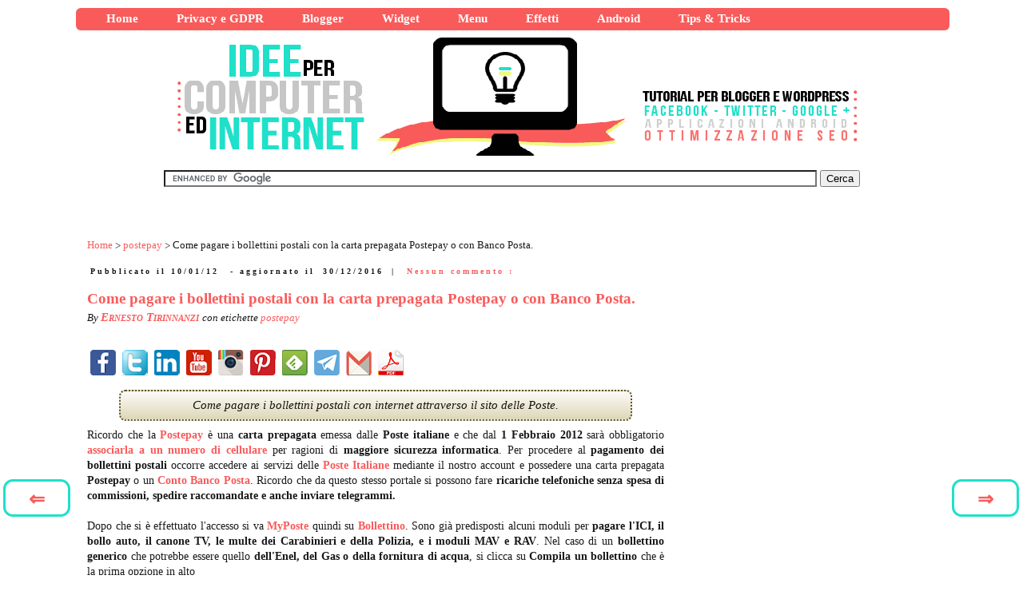

--- FILE ---
content_type: text/html; charset=UTF-8
request_url: https://www.ideepercomputeredinternet.com/2012/01/come-pagare-i-bollettini-postali-con-la.html
body_size: 27374
content:
<!DOCTYPE html>
<html class='v2' dir='ltr' xmlns='http://www.w3.org/1999/xhtml' xmlns:b='http://www.google.com/2005/gml/b' xmlns:data='http://www.google.com/2005/gml/data' xmlns:expr='http://www.google.com/2005/gml/expr'>
<head>
<link href='https://www.blogger.com/static/v1/widgets/4128112664-css_bundle_v2.css' rel='stylesheet' type='text/css'/>
<script async='async' crossorigin='anonymous' src='https://pagead2.googlesyndication.com/pagead/js/adsbygoogle.js?client=ca-pub-1048774197971062'></script>
<meta content='x6nSaZIDsITmn3FgPwS6JymM6eRxuMjZeh-_QVxUsUA' name='google-site-verification'/>
<meta content='207337935513' property='fb:pages'/>
<meta content='3E69B537F78BC304536632A59840B933' name='msvalidate.01'/>
<meta content='9d9b7c3c3ba40ed0' name='yandex-verification'/>
<meta content='x6nSaZIDsITmn3FgPwS6JymM6eRxuMjZeh-_QVxUsUA' name='google-site-verification'/>
<meta content='x6nSaZIDsITmn3FgPwS6JymM6eRxuMjZeh-_QVxUsUA' name='google-site-verification'/>
<meta content='SEL9W4h6JCUETGNspsNU' name='follow_it-verification-code'/>
<meta content='width=1100' name='viewport'/>
<meta content='text/html; charset=UTF-8' http-equiv='Content-Type'/>
<meta content='blogger' name='generator'/>
<link href='https://www.ideepercomputeredinternet.com/favicon.ico' rel='icon' type='image/x-icon'/>
<link href='https://www.ideepercomputeredinternet.com/2012/01/come-pagare-i-bollettini-postali-con-la.html' rel='canonical'/>
<link rel="alternate" type="application/atom+xml" title="IdpCeIn - Atom" href="https://www.ideepercomputeredinternet.com/feeds/posts/default" />
<link rel="alternate" type="application/rss+xml" title="IdpCeIn - RSS" href="https://www.ideepercomputeredinternet.com/feeds/posts/default?alt=rss" />
<link rel="service.post" type="application/atom+xml" title="IdpCeIn - Atom" href="https://www.blogger.com/feeds/8267402375475371484/posts/default" />

<link rel="alternate" type="application/atom+xml" title="IdpCeIn - Atom" href="https://www.ideepercomputeredinternet.com/feeds/4789061237371128950/comments/default" />
<!--Can't find substitution for tag [blog.ieCssRetrofitLinks]-->
<link href='https://blogger.googleusercontent.com/img/b/R29vZ2xl/AVvXsEjXI3EgkToC3IZ4jEhrJW_vqzmRUAvHefwSPbnqSx8qFBY4bSdOhNlUSgFv3ymKPNQfRwgG7keXK2ZT8wUHXyMekBO8Kg91WiJiTECjF6w4FsNZ2SipuYKdZsOe-5u8EadK45S-o3QNjqo/?imgmax=800' rel='image_src'/>
<meta content='Come pagare i bollettini postali con internet attraverso il sito delle Poste.' name='description'/>
<meta content='https://www.ideepercomputeredinternet.com/2012/01/come-pagare-i-bollettini-postali-con-la.html' property='og:url'/>
<meta content='Come pagare i bollettini postali con la carta prepagata Postepay o con Banco Posta.' property='og:title'/>
<meta content='Come pagare i bollettini postali con internet attraverso il sito delle Poste.' property='og:description'/>
<meta content='https://blogger.googleusercontent.com/img/b/R29vZ2xl/AVvXsEjXI3EgkToC3IZ4jEhrJW_vqzmRUAvHefwSPbnqSx8qFBY4bSdOhNlUSgFv3ymKPNQfRwgG7keXK2ZT8wUHXyMekBO8Kg91WiJiTECjF6w4FsNZ2SipuYKdZsOe-5u8EadK45S-o3QNjqo/w1200-h630-p-k-no-nu/?imgmax=800' property='og:image'/>
<title>
Come pagare i bollettini postali con la carta prepagata Postepay o con Banco Posta.
|
IdpCeIn
</title>
<style id='page-skin-1' type='text/css'><!--
/*
-----------------------------------------------
Blogger Template Style
Name:     Simple
Designer: Josh Peterson
URL:      www.noaesthetic.com
----------------------------------------------- */
/* Variable definitions
====================
<Variable name="keycolor" description="Main Color" type="color" default="#66bbdd"/>
<Group description="Page Text" selector="body">
<Variable name="body.font" description="Font" type="font"
default="normal normal 12px Arial, Tahoma, Helvetica, FreeSans, sans-serif"/>
<Variable name="body.text.color" description="Text Color" type="color" default="#222222"/>
</Group>
<Group description="Backgrounds" selector=".body-fauxcolumns-outer">
<Variable name="body.background.color" description="Outer Background" type="color" default="#66bbdd"/>
<Variable name="content.background.color" description="Main Background" type="color" default="#ffffff"/>
<Variable name="header.background.color" description="Header Background" type="color" default="transparent"/>
</Group>
<Group description="Links" selector=".main-outer">
<Variable name="link.color" description="Link Color" type="color" default="#2288bb"/>
<Variable name="link.visited.color" description="Visited Color" type="color" default="#888888"/>
<Variable name="link.hover.color" description="Hover Color" type="color" default="#33aaff"/>
</Group>
<Group description="Blog Title" selector=".header h1">
<Variable name="header.font" description="Font" type="font"
default="normal normal 60px Arial, Tahoma, Helvetica, FreeSans, sans-serif"/>
<Variable name="header.text.color" description="Title Color" type="color" default="#3399bb" />
</Group>
<Group description="Blog Description" selector=".header .description">
<Variable name="description.text.color" description="Description Color" type="color"
default="#777777" />
</Group>
<Group description="Tabs Text" selector=".tabs-inner .widget li a">
<Variable name="tabs.font" description="Font" type="font"
default="normal normal 14px Arial, Tahoma, Helvetica, FreeSans, sans-serif"/>
<Variable name="tabs.text.color" description="Text Color" type="color" default="#999999"/>
<Variable name="tabs.selected.text.color" description="Selected Color" type="color" default="#000000"/>
</Group>
<Group description="Tabs Background" selector=".tabs-outer .PageList">
<Variable name="tabs.background.color" description="Background Color" type="color" default="#f5f5f5"/>
<Variable name="tabs.selected.background.color" description="Selected Color" type="color" default="#eeeeee"/>
</Group>
<Group description="Post Title" selector="h3.post-title, .comments h4">
<Variable name="post.title.font" description="Font" type="font"
default="normal normal 22px Arial, Tahoma, Helvetica, FreeSans, sans-serif"/>
</Group>
<Group description="Date Header" selector=".date-header">
<Variable name="date.header.color" description="Text Color" type="color"
default="#191919"/>
<Variable name="date.header.background.color" description="Background Color" type="color"
default="transparent"/>
</Group>
<Group description="Post Footer" selector=".post-footer">
<Variable name="post.footer.text.color" description="Text Color" type="color" default="#666666"/>
<Variable name="post.footer.background.color" description="Background Color" type="color"
default="#f9f9f9"/>
<Variable name="post.footer.border.color" description="Shadow Color" type="color" default="#eeeeee"/>
</Group>
<Group description="Gadgets" selector="h2">
<Variable name="widget.title.font" description="Title Font" type="font"
default="normal bold 11px Arial, Tahoma, Helvetica, FreeSans, sans-serif"/>
<Variable name="widget.title.text.color" description="Title Color" type="color" default="#000000"/>
<Variable name="widget.alternate.text.color" description="Alternate Color" type="color" default="#999999"/>
</Group>
<Group description="Images" selector=".main-inner">
<Variable name="image.background.color" description="Background Color" type="color" default="#ffffff"/>
<Variable name="image.border.color" description="Border Color" type="color" default="#eeeeee"/>
<Variable name="image.text.color" description="Caption Text Color" type="color" default="#191919"/>
</Group>
<Group description="Accents" selector=".content-inner">
<Variable name="body.rule.color" description="Separator Line Color" type="color" default="#eeeeee"/>
<Variable name="tabs.border.color" description="Tabs Border Color" type="color" default="transparent"/>
</Group>
<Variable name="body.background" description="Body Background" type="background"
color="#ffffff" default="$(color) none repeat scroll top left"/>
<Variable name="body.background.override" description="Body Background Override" type="string" default=""/>
<Variable name="body.background.gradient.cap" description="Body Gradient Cap" type="url"
default="url(//www.blogblog.com/1kt/simple/gradients_light.png)"/>
<Variable name="body.background.gradient.tile" description="Body Gradient Tile" type="url"
default="url(//www.blogblog.com/1kt/simple/body_gradient_tile_light.png)"/>
<Variable name="content.background.color.selector" description="Content Background Color Selector" type="string" default=".content-inner"/>
<Variable name="content.padding" description="Content Padding" type="length" default="10px"/>
<Variable name="content.padding.horizontal" description="Content Horizontal Padding" type="length" default="10px"/>
<Variable name="content.shadow.spread" description="Content Shadow Spread" type="length" default="40px"/>
<Variable name="content.shadow.spread.webkit" description="Content Shadow Spread (WebKit)" type="length" default="5px"/>
<Variable name="content.shadow.spread.ie" description="Content Shadow Spread (IE)" type="length" default="10px"/>
<Variable name="main.border.width" description="Main Border Width" type="length" default="0"/>
<Variable name="header.background.gradient" description="Header Gradient" type="url" default="none"/>
<Variable name="header.shadow.offset.left" description="Header Shadow Offset Left" type="length" default="-1px"/>
<Variable name="header.shadow.offset.top" description="Header Shadow Offset Top" type="length" default="-1px"/>
<Variable name="header.shadow.spread" description="Header Shadow Spread" type="length" default="1px"/>
<Variable name="header.padding" description="Header Padding" type="length" default="30px"/>
<Variable name="header.border.size" description="Header Border Size" type="length" default="1px"/>
<Variable name="header.bottom.border.size" description="Header Bottom Border Size" type="length" default="1px"/>
<Variable name="header.border.horizontalsize" description="Header Horizontal Border Size" type="length" default="0"/>
<Variable name="description.text.size" description="Description Text Size" type="string" default="140%"/>
<Variable name="tabs.margin.top" description="Tabs Margin Top" type="length" default="0" />
<Variable name="tabs.margin.side" description="Tabs Side Margin" type="length" default="30px" />
<Variable name="tabs.background.gradient" description="Tabs Background Gradient" type="url"
default="url(//www.blogblog.com/1kt/simple/gradients_light.png)"/>
<Variable name="tabs.border.width" description="Tabs Border Width" type="length" default="1px"/>
<Variable name="tabs.bevel.border.width" description="Tabs Bevel Border Width" type="length" default="1px"/>
<Variable name="date.header.padding" description="Date Header Padding" type="string" default="inherit"/>
<Variable name="date.header.letterspacing" description="Date Header Letter Spacing" type="string" default="inherit"/>
<Variable name="date.header.margin" description="Date Header Margin" type="string" default="inherit"/>
<Variable name="post.margin.bottom" description="Post Bottom Margin" type="length" default="25px"/>
<Variable name="image.border.small.size" description="Image Border Small Size" type="length" default="2px"/>
<Variable name="image.border.large.size" description="Image Border Large Size" type="length" default="5px"/>
<Variable name="page.width.selector" description="Page Width Selector" type="string" default=".region-inner"/>
<Variable name="page.width" description="Page Width" type="string" default="auto"/>
<Variable name="main.section.margin" description="Main Section Margin" type="length" default="15px"/>
<Variable name="main.padding" description="Main Padding" type="length" default="15px"/>
<Variable name="main.padding.top" description="Main Padding Top" type="length" default="30px"/>
<Variable name="main.padding.bottom" description="Main Padding Bottom" type="length" default="30px"/>
<Variable name="paging.background"
color="#ffffff"
description="Background of blog paging area" type="background"
default="transparent none no-repeat scroll top center"/>
<Variable name="footer.bevel" description="Bevel border length of footer" type="length" default="0"/>
<Variable name="mobile.background.overlay" description="Mobile Background Overlay" type="string"
default="transparent none repeat scroll top left"/>
<Variable name="mobile.background.size" description="Mobile Background Size" type="string" default="auto"/>
<Variable name="mobile.button.color" description="Mobile Button Color" type="color" default="#ffffff" />
<Variable name="startSide" description="Side where text starts in blog language" type="automatic" default="left"/>
<Variable name="endSide" description="Side where text ends in blog language" type="automatic" default="right"/>
*/
/* Content
----------------------------------------------- */
body {
font: normal normal 14px Georgia;
color: #191919;
background: #ffffff none repeat scroll top left;
padding: 0 0 0 0;
}
html body .region-inner {
min-width: 0;
max-width: 100%;
width: auto;
}
a:link {
text-decoration:none;
color: #f95b5b;
}
a:visited {
text-decoration:none;
color: #de24b0;
}
a:hover {
text-decoration:underline;
color: #1fe0c9;
}
.body-fauxcolumn-outer .fauxcolumn-inner {
background: transparent none repeat scroll top left;
_background-image: none;
}
.body-fauxcolumn-outer .cap-top {
position: absolute;
z-index: 1;
height: 400px;
width: 100%;
background: #ffffff none repeat scroll top left;
}
.body-fauxcolumn-outer .cap-top .cap-left {
width: 100%;
background: transparent none repeat-x scroll top left;
_background-image: none;
}
.content-outer {
-moz-box-shadow: 0 0 0 rgba(0, 0, 0, .15);
-webkit-box-shadow: 0 0 0 rgba(0, 0, 0, .15);
-goog-ms-box-shadow: 0 0 0 #333333;
box-shadow: 0 0 0 rgba(0, 0, 0, .15);
margin-bottom: 1px;
}
.content-inner {
padding: 10px 40px;
}
.content-inner {
background-color: #ffffff;
}
/* Header
----------------------------------------------- */
.header-outer {
background: transparent none repeat-x scroll 0 -400px;
_background-image: none;
}
.Header h1 {
font: normal normal 40px Georgia;
color: #f95b5b;
text-shadow: 0 0 0 rgba(0, 0, 0, .2);
}
.Header h1 a {
color: #f95b5b;
}
.Header .description {
font-size: 18px;
color: #000000;
}
.header-inner .Header .titlewrapper {
padding: 22px 0;
}
.header-inner .Header .descriptionwrapper {
padding: 0 0;
}
/* Tabs
----------------------------------------------- */
.tabs-inner .section:first-child {
border-top: 0 solid #ffffff;
}
.tabs-inner .section:first-child ul {
margin-top: -1px;
border-top: 1px solid #ffffff;
border-left: 1px solid #ffffff;
border-right: 1px solid #ffffff;
}
.tabs-inner .widget ul {
background: transparent none repeat-x scroll 0 -800px;
_background-image: none;
border-bottom: 1px solid #ffffff;
margin-top: 0;
margin-left: -30px;
margin-right: -30px;
}
.tabs-inner .widget li a {
display: inline-block;
padding: .6em 1em;
font: #de24b0;
color: #000000;
border-left: 1px solid #ffffff;
border-right: 1px solid #ffffff;
}
.tabs-inner .widget li:first-child a {
border-left: none;
}
.tabs-inner .widget li.selected a, .tabs-inner .widget li a:hover {
color: #000000;
background-color: #1fe0c9;
text-decoration: none;
}
/* Columns
----------------------------------------------- */
.main-outer {
border-top: 0 solid transparent;
}
.fauxcolumn-left-outer .fauxcolumn-inner {
border-right: 1px solid transparent;
}
.fauxcolumn-right-outer .fauxcolumn-inner {
border-left: 1px solid transparent;
}
/* Headings
----------------------------------------------- */
h2 {
margin: 0 0 1em 0;
font: normal bold 16px Georgia;
color: #f95b5b;
}
/* Widgets
----------------------------------------------- */
.widget .zippy {
color: #191919;
text-shadow: 2px 2px 1px rgba(0, 0, 0, .1);
}
.widget .popular-posts ul {
list-style: none;
}
/* Posts
----------------------------------------------- */
.date-header span {
background-color: #ffffff;
color: #f95b5b;
padding: 0.4em;
letter-spacing: 3px;
margin: inherit;
}
.main-inner {
padding-top: 35px;
padding-bottom: 65px;
}
.main-inner .column-center-inner {
padding: 0 0;
}
.main-inner .column-center-inner .section {
margin: 0 1em;
}
.post {
margin: 0 0 45px 0;
}
h3.post-title, .comments h4 {
color:#f95b5b;
font: normal bold 19px Georgia;
margin: .75em 0 0;
}
.post-body {
font-size: 100%;
line-height: 1.4;
position: relative;
}
.post-body img, .post-body .tr-caption-container, .Profile img, .Image img,
.BlogList .item-thumbnail img {
padding: 2px;
background: #ffffff;
border: 1px solid #ffffff;
-moz-box-shadow: 1px 1px 5px rgba(0, 0, 0, .1);
-webkit-box-shadow: 1px 1px 5px rgba(0, 0, 0, .1);
box-shadow: 1px 1px 5px rgba(0, 0, 0, .1);
}
.post-body img, .post-body .tr-caption-container {
padding: 5px;
}
.post-body .tr-caption-container {
color: #191919;
}
.post-body .tr-caption-container img {
padding: 0;
background: transparent;
border: none;
-moz-box-shadow: 0 0 0 rgba(0, 0, 0, .1);
-webkit-box-shadow: 0 0 0 rgba(0, 0, 0, .1);
box-shadow: 0 0 0 rgba(0, 0, 0, .1);
}
.post-header {
margin: 0 0 1.5em;
line-height: 1.6;
font-size: 90%;
}
.post-footer {
margin: 20px -2px 0;
padding: 5px 10px;
color: #f95b5b;
background-color: #ffffff;
border-bottom: 1px solid #ffffff;
line-height: 1.6;
font-size: 90%;
}
#comments .comment-author {
padding-top: 1.5em;
border-top: 1px solid transparent;
background-position: 0 1.5em;
}
#comments .comment-author:first-child {
padding-top: 0;
border-top: none;
}
.avatar-image-container {
margin: .2em 0 0;
}
#comments .avatar-image-container img {
border: 1px solid #ffffff;
}
/* Comments
----------------------------------------------- */
.comments .comments-content .icon.blog-author {
background-repeat: no-repeat;
background-image: url([data-uri]);
}
.comments .comments-content .loadmore a {
border-top: 1px solid #191919;
border-bottom: 1px solid #191919;
}
.comments .comment-thread.inline-thread {
background-color: #ffffff;
}
.comments .continue {
border-top: 2px solid #191919;
}
/* Accents
---------------------------------------------- */
.section-columns td.columns-cell {
border-left: 1px solid transparent;
}
.blog-pager {
background: transparent url(//www.blogblog.com/1kt/simple/paging_dot.png) repeat-x scroll top center;
}
.blog-pager-older-link, .home-link,
.blog-pager-newer-link {
background-color: #ffffff;
padding: 5px;
}
.footer-outer {
border-top: 1px dashed #bbbbbb;
}
/* Mobile
----------------------------------------------- */
body.mobile  {
background-size: auto;
}
.mobile .body-fauxcolumn-outer {
background: transparent none repeat scroll top left;
}
.mobile .body-fauxcolumn-outer .cap-top {
background-size: 100% auto;
}
.mobile .content-outer {
-webkit-box-shadow: 0 0 3px rgba(0, 0, 0, .15);
box-shadow: 0 0 3px rgba(0, 0, 0, .15);
}
body.mobile .AdSense {
margin: 0 -0;
}
.mobile .tabs-inner .widget ul {
margin-left: 0;
margin-right: 0;
}
.mobile .post {
margin: 0;
font-size:92%;
}
.mobile .main-inner .column-center-inner .section {
margin: 0;
}
.mobile .date-header span {
font-size:10px !important;
padding: 0.1em 10px;
margin: 0 -10px;
}
.mobile h3.post-title {
font-size:13.5px;
margin: 0;
}
.mobile .blog-pager {
background: transparent none no-repeat scroll top center;
}
.mobile .footer-outer {
border-top: none;
}
.mobile .main-inner, .mobile .footer-inner {
background-color: #ffffff;
}
.mobile-index-contents {
color: #191919;
}
.mobile-link-button {
background-color: #f95b5b;
}
.mobile-link-button a:link, .mobile-link-button a:visited {
color: #ffffff;
}
.mobile .tabs-inner .section:first-child {
border-top: none;
}
.mobile .tabs-inner .PageList .widget-content {
background-color: #1fe0c9;
color: #000000;
border-top: 1px solid #ffffff;
border-bottom: 1px solid #ffffff;
}
.mobile .tabs-inner .PageList .widget-content .pagelist-arrow {
border-left: 1px solid #ffffff;
}
.codice {
margin : 15px 35px 15px 25px;
padding : 20px 30px 10px 20px;
clear : both;
list-style-type : none;
background : #EEFFFF url(https://blogger.googleusercontent.com/img/b/R29vZ2xl/AVvXsEj0ThAXocy2ZyNa3P6UP72O7iVS4UN4MHZ9KQ20cQP9Kt_SpXwMbp5L_qkQMjYgp6Mk5lwTIzfU7AOFawzqoBqMEDCv3IZXG2ylYIjVXa06kRqVw5bYshr3junPZdo3K0gfjLRs8POvcwU/s160/codice-verde.png) no-repeat right bottom;
border : 1px solid #008250;
color : #003366;
}
/* Spazio in alto */
.content {
margin-top:-30px !important;
}
/* Menu orizzontale multilivello Inizio */
#menuMultilevel {
width:99%; /* Larghezza del menú */
height:28px;
padding-left:14px;
background:#f95b5b; /* Colore dello sfondo */
border-radius:6px; /* Raggio curvatura bordi voci principali */
}
.menu {
padding:0;
margin:0;
list-style:none;
height:28px;
position:relative;
z-index:5;
font-family:"Georgia";
}
.menu li:hover li a {
background:none;
}
.menu li.top a:hover {background:#1dd1bc;}
.menu li.top {display:block; float:left;}
.menu li a.top_link {
display:block;
float:left;
height:28px;
line-height:27px;
color:#fff; /* Colore del testo delle voci senza mouse */
text-decoration:none;
font-family:"Georgia";
font-size:15px; /* Dimensioni dei font */
font-weight:bold;
padding:0 0 0 12px;
cursor:pointer;
}
.menu li a.top_link span {
float:left;
display:block;
padding:0 24px 0 12px;
height:28px;
}
.menu li a.top_link span.down {
float:left;
display:block;
padding:0 24px 0 12px;
height:28px;
}
.menu li a.top_link:hover, .menu li:hover > a.top_link {color:#fff; /* Colore testo voce con mouse*/ }
.menu li:hover {position:relative; z-index:2;}
.menu ul,
.menu li:hover ul ul,
.menu li:hover ul li:hover ul ul,
.menu li:hover ul li:hover ul li:hover ul ul,
.menu li:hover ul li:hover ul li:hover ul li:hover ul ul
{position:absolute; left:-9999px; top:-9999px; width:0; height:0; margin:0; padding:0; list-style:none;}
.menu li:hover ul.sub {
left:0;
top:28px;
background:#f95b5b; /* Colore di sfondo dei sottomenu */
padding:3px;
white-space:nowrap;
width:200px; /* Larghezza dei sottomenu */
height:auto;
z-index:3;
}
.menu li:hover ul.sub li {
display:block;
height:28px;
position:relative;
float:left;
width:200px; /* Larghezza dei sottomenu */
font-weight:normal;
}
.menu li:hover ul.sub li a{
display:block;
height:28px;
width:200px;
line-height:27px;
text-indent:5px;
color:#fff; /* Colore del testo delle voci senza mouse */
text-decoration:none;
}
.menu li ul.sub li a.fly {
/* Colore di sfondo dei sottomenu */
background: #f95b5b url(https://blogger.googleusercontent.com/img/b/R29vZ2xl/AVvXsEi4vdBJ48BjC2t24U4qPzO7PJOWnmr2zBfN2VPatWChyphenhyphenm4VkkUFsDRPmXqEKr6GrIFrN6nxb0OezlH9_WwpCM6xDgCsf8kd7wF51UuizoD4Ria-AVZ7a8HUYp_kkYm3aF3QayJLzbvURp0/s800/freccia-su.gif) 185px 10px no-repeat;}
.menu li:hover ul.sub li a:hover {
background: #1dd1bc; /* Colore di sfondo al passaggio del mouse */
color:#fff; /* Colore del testo delle voci puntate dal mouse */
}
.menu li:hover ul.sub li a.fly:hover, .menu li:hover ul li:hover > a.fly {
/* Colore di sfondo al passaggio del mouse */
background: #1dd1bc; url(https://blogger.googleusercontent.com/img/b/R29vZ2xl/AVvXsEi4vdBJ48BjC2t24U4qPzO7PJOWnmr2zBfN2VPatWChyphenhyphenm4VkkUFsDRPmXqEKr6GrIFrN6nxb0OezlH9_WwpCM6xDgCsf8kd7wF51UuizoD4Ria-AVZ7a8HUYp_kkYm3aF3QayJLzbvURp0/s800/freccia-su.gif) 185px 10px no-repeat; color:#fff;}
.menu li:hover ul li:hover ul,
.menu li:hover ul li:hover ul li:hover ul,
.menu li:hover ul li:hover ul li:hover ul li:hover ul,
.menu li:hover ul li:hover ul li:hover ul li:hover ul li:hover ul {
left:200px;
top:-4px;
background: #f95b5b; /* Colore di sfondo del sottomenu */
padding:3px;
white-space:nowrap;
width:200px;
z-index:4;
height:auto;
}
/* Menu orizzontale multilivello Fine */
#navbar-iframe { display: none !important; }
/* Header Centrato */
#Header1_headerimg {
display: block;
margin-left: auto;
margin-right: auto;
}
/* Bottoni Social */
.tabellabottoni {
display:block;
float:left;
}
/* Stile dei commenti nidificati */
.comments .comment .comment-actions a, .comments .thread-toggle a, .comments .continue a, .comments .comments-content .loadmore a {
width: 100%;
display: inline;
color: #fff; /* Colore del link */
background:linear-gradient(to bottom, #fcadad 5%, #f72a2a 100%);
filter:progid:DXImageTransform.Microsoft.gradient(startColorstr='#fcadad', endColorstr='#f72a2a',GradientType=0);
background-color:#fcadad; /* Colore dello sfondo */
border:1px solid #d83526; /* Colore del bordo */
border-radius:4px; /* Raggio di curvatura del bordo */
box-shadow: 2.5px 2.5px 2.5px  #aaa; /* Ombreggiatura pulsante */
text-decoration: none;
text-shadow:1px 1px 1px #ccc; /* Ombreggiatura testo */
padding: 5px 9px;
margin-right: 5px;
white-space: nowrap;
vertical-align: middle;
font-family:Georgia;
font-size:13px;
font-weight:bold;
font-style:italic;
}
.comments .continue {border-top:none}
.comments .comment .comment-actions a:hover, .comments .thread-toggle a:hover, .comments .continue a:hover {
color:#1FE0C9;
box-shadow: 1.5px 1.5px 1.5px  #aaa;
text-shadow: 0.5px 0.5px 0.5px #ccc;
text-decoration:none;
position: relative;
top: 1px;
left: 1px;
}
.comments .comments-content .loadmore a {
display:block;
text-align: center;
font-size: 24px;
font-weight: bold;
font-family: Georgia;
margin-right:auto;
margin-left:auto;
margin-top:0px;
max-width:180px;
}
/* Numerazione Commenti */
.comment-thread ol {
counter-reset: contatore-discussioni;
}
.comment-thread li:before {
content: counter(contatore-discussioni,decimal);
counter-increment: contatore-discussioni;
font-size: 26px;
color: #f95b5b !important;
font-family: Georgia;
font-weight: bold !important;
font-style: italic;
text-align: center;
float:right;
margin-right:45px;
margin-left:15px;
margin-top:-6px;
}
.comment-thread ol ol {
counter-reset: numero-risposte;
}
.comment-thread li li:before {
content: counter(contatore-discussioni,decimal) "." counter(numero-risposte,lower-latin);
counter-increment: numero-risposte;
font-size: 24px;
color: #f95b5b !important;
font-family: Georgia;
font-weight: bold !important;
font-style: italic;
text-align: center;
float:right;
margin-right:45px;
margin-left:15px;
margin-top:-6px;
}
#IPCEIM li,#Feed1 li, #Feed2 li {list-style-image:  url(https://blogger.googleusercontent.com/img/b/R29vZ2xl/AVvXsEhBL-uV87FVVmTrT9DXtcEJVywU2lq_56MicxSmOyGd5eHHWLp5qQ8qtH9QblHAtEeGTltAtfL83nXOXXdvGS_QjPQh1E75duJSh8L3fRdpu4RqPsTR_fXw0Bl-9vHmPA2T41TYAb9N78g/s10/check.png);}
#IPCEIM li:hover,#Feed1 li:hover, #Feed2 li:hover  {list-style-image:  url(https://blogger.googleusercontent.com/img/b/R29vZ2xl/AVvXsEg2eUIpgg37sUab9IF5no7ui3P58FnuZTTu9QvY-qVn14D9WRT60PUCk7vn5lZIuPEx6XQySFDjOMdqQFgN9r_pWKNSYb9B-AxKPJJ1UkOr-y75R9cROCUnmSAUdsn4sanu1qBSaNb59z4/s10/red-check.png);}
#Feed1 li span a, #Feed2 li span a {font-weight:bold;}
.post-body img, .post-body .tr-caption-container, .Profile img, .Image img,
.BlogList .item-thumbnail img {
padding: none !important;
border: none !important;
background: none !important;
-moz-box-shadow: 0px 0px 0px transparent !important;
-webkit-box-shadow: 0px 0px 0px transparent !important;
box-shadow: 0px 0px 0px transparent !important;
}
.comment-form p {
color:#138679;
padding-left:12px;
background: url(https://blogger.googleusercontent.com/img/b/R29vZ2xl/AVvXsEg2eUIpgg37sUab9IF5no7ui3P58FnuZTTu9QvY-qVn14D9WRT60PUCk7vn5lZIuPEx6XQySFDjOMdqQFgN9r_pWKNSYb9B-AxKPJJ1UkOr-y75R9cROCUnmSAUdsn4sanu1qBSaNb59z4/s10/red-check.png) 0px 6px no-repeat;
}
#threaded-comment-form p {
color:#138679;
padding-left:12px;
background: url(https://blogger.googleusercontent.com/img/b/R29vZ2xl/AVvXsEg2eUIpgg37sUab9IF5no7ui3P58FnuZTTu9QvY-qVn14D9WRT60PUCk7vn5lZIuPEx6XQySFDjOMdqQFgN9r_pWKNSYb9B-AxKPJJ1UkOr-y75R9cROCUnmSAUdsn4sanu1qBSaNb59z4/s10/red-check.png) 0px 6px no-repeat;
}
/* Bottone Demo Inizio */
#contenitore {
margin: 20px auto;
text-align: center;
}
#contenitore br {
display: none;
}
.slide1 {
text-decoration:none;
position: relative;
display: inline-block;
height: 50px;
width: 180px;
line-height: 50px;
padding: 0;
border-radius: 50px;
background: #efefef;
border: 2px solid #F95B5B;
margin: 10px;
transition: .8s; /* Durata animazione */
}
.slide1:hover {
background-color: #F95B5B;
border: 2px solid #1FE0C9;
}
.slide1:hover span.cerchio {
left: 100%;
margin-left: -45px;
background-color: #1FE0C9;
color: #F95B5B;
}
.slide1:hover span.title {
left: 30px;
opacity: 0;
}
.slide1:hover span.title-hover {
opacity: 1;
left: 40px;
}
.slide1 span.cerchio {
display: block;
background-color: #F95B5B;
color: #fff;
position: absolute;
float: left;
margin: 5px;
line-height: 42px;
height: 40px;
width: 40px;
top: 0;
left: 0;
transition: .5s;
border-radius: 50%;
}
.slide1 span.title,
.slide1 span.title-hover {
position: absolute;
left: 80px;
text-align: center;
margin: 0 auto;
font-size: 18px;
font-weight: bold;
color: #30abd5;
transition: .8s;
}
.slide1 span.title-hover{
left: 80px;
opacity: 0;
}
.slide1 span.title-hover{
color: #fff;
}
/* Bottone Demo Fine */
/* Bottone Download Inizio */
#contenitore2 {
margin: 20px auto;
text-align: center;
}
#contenitore2 br {
display: none;
}
.slide2 {
text-decoration:none;
position: relative;
display: inline-block;
height: 50px;
width: 180px;
line-height: 50px;
padding: 0;
border-radius: 50px;
background: #efefef;
border: 2px solid #F95B5B;
margin: 10px;
transition: .8s; /* Durata animazione */
}
.slide2:hover {
background-color: #F95B5B;
border: 2px solid #1FE0C9;
}
.slide2:hover span.cerchio {
left: 100%;
margin-left: -45px;
background-color: #1FE0C9;
color: #F95B5B;
}
.slide2:hover span.title {
left: 35px;
opacity: 0;
}
.slide2:hover span.title-hover {
opacity: 1;
left: 40px;
}
.slide2 span.cerchio {
display: block;
background-color: #F95B5B;
color: #fff;
position: absolute;
float: left;
margin: 5px;
line-height: 42px;
height: 40px;
width: 40px;
top: 0;
left: 0;
transition: .5s;
border-radius: 50%;
}
.slide2 span.title,
.slide2 span.title-hover {
position: absolute;
left: 70px;
text-align: center;
margin: 0 auto;
font-size: 18px;
font-weight: bold;
color: #30abd5;
transition: .8s;
}
.slide2 span.title-hover{
left: 80px;
opacity: 0;
}
.slide2 span.title-hover{
color: #fff;
}
/* Bottone Download Fine */
/*CSS Menù Versione Mobile */
#menu{
background: #F95B5B;
color: #FFF;
height: 38px;
border-bottom: 2px solid #DDD;
border-top: 2px solid #DDD;
}
#menu > ul:nth-child(3) {background-color:#11786b;}
#menu ul,#menu li{margin:0 auto;padding:0 0;list-style:none}
#menu ul{height:43px;width:1024px}
#menu li{float:left;display:inline;position:relative;font:bold 0.95em Georgia;}
#menu a{display: block;
line-height: 38px;
padding: 0 14px;
text-decoration: none;
color: #FFF;
}
#menu li a:hover{
color: #FFF;
-webkit-transition: all .1s ease-in-out;
-moz-transition: all .1s ease-in-out;
-ms-transition: all .1s ease-in-out;
-o-transition: all .1s ease-in-out;
transition: all .1s ease-in-out;
background: #1FE0C9;
}
#menu input{display:none;margin:0 0;padding:0 0;width:80px;height:28px;opacity:0;cursor:pointer}
#menu label{font:bold 30px Georgia;display:none;width:35px;height:34px;line-height:34px;text-align:center}
#menu label span{font-size:16px;position:absolute;left:35px}
#menu ul.menus{
height: auto;
overflow: hidden;
width: 170px;
background: #F95B5B;
position: absolute;
z-index: 99;
display: none;
}
#menu ul.menus li{
display: block;
width: 100%;
font:normal 0.95em Georgia;
text-transform: none;
text-shadow: none;
border-bottom: 1px dotted #31AFDB;
}
#menu ul.menus a{
color: #FFF;
line-height: 33px;
}
#menu li:hover ul.menus{display:block}
#menu ul.menus a:hover{
background: #1FE0C9;
color: #FFF;
-webkit-transition: all .1s ease-in-out;
-moz-transition: all .1s ease-in-out;
-ms-transition: all .1s ease-in-out;
-o-transition: all .1s ease-in-out;
transition: all .1s ease-in-out;
}
@media screen and (max-width: 800px){
#menu{position:relative}
#menu ul{background:#111;position:absolute;top:100%;right:0;left:0;z-index:3;height:auto;display:none}
#menu ul.menus{width:100%;position:static;padding-left:20px}
#menu li{display:block;float:none;width:auto; font:normal 0.95em Georgia;}
#menu input,#menu label{position:absolute;top:0;left:0;display:block}
#menu input{z-index:4}
#menu input:checked + label{color:white}
#menu input:checked ~ ul{display:block}
}
/* CSS Versione Mobile Fine */
/* CSS ICONE SOCIALI INIZIO */
#facebookbutton a,#twitterbutton a,#linkedinbutton a,#feedlybutton a,#whatsapp_button1 a,#youtubebutton a,#pinterestbutton a,#instagrambutton a,#telegrambutton a,#emailbutton a,#printbutton a,#facebookbutton a:hover,#twitterbutton a:hover,#linkedinbutton a:hover,#feedlybutton a:hover,#whatsapp_button1 a:hover,#youtubebutton a:hover,#pinterestbutton a:hover,#instagrambutton a:hover,#telegrambutton a:hover, #emailbutton a:hover,#printbutton a:hover {background: url(https://blogger.googleusercontent.com/img/b/R29vZ2xl/AVvXsEg39EOeVp24Evwaifj5185B-VE01XR0MS4W7U81yqhEw3-wO-BwtLWwHl55Bs90tWGTlyu5OYvUvC9DgOekTc28cf5eCWeF8XU20OVVecTE2DE4bTcYyfG4zMmqaHQcSZdsOE-pcR3lNC4/s384/icone-sociali-6.png); no-repeat; transition:all 0.2s ease 0s;}
#facebookbutton a {display: block; width: 32px; height: 32px; margin: 0 auto; background-position:0 0;}
#twitterbutton a {display: block; width: 32px; height: 32px; margin: 0 auto; background-position:-32px 0;}
#linkedinbutton a {display: block; width: 32px; height: 32px; margin: 0 auto; background-position:-96px 0;}
#feedlybutton a {display: block; width: 32px; height: 32px; margin: 0 auto; background-position:-128px 0;}
#whatsapp_button1 a {display: block; width: 32px; height: 32px; margin: 0 auto; background-position:-160px 0px;}
#youtubebutton a {display: block; width: 32px; height: 32px; margin: 0 auto; background-position:-192px 0;}
#pinterestbutton a {display: block; width: 32px; height: 32px; margin: 0 auto; background-position:-224px 0;}
#instagrambutton a {display: block; width: 32px; height: 32px; margin: 0 auto; background-position:-256px 0;}
#telegrambutton a {display: block; width: 32px; height: 32px; margin: 0 auto; background-position:-288px 0;}
#emailbutton a {display: block; width: 32px; height: 32px; margin: 0 auto; background-position:-320px 0;}
#printbutton a {display: block; width: 32px; height: 32px; margin: 0 auto; background-position:-352px 0;}
#facebookbutton a:hover {display: block; width: 32px; height: 32px; margin: 0 auto; background-position:0 -32px;}
#twitterbutton a:hover {display: block; width: 32px; height: 32px; margin: 0 auto; background-position:-32px -32px;}
#linkedinbutton a:hover {display: block; width: 32px; height: 32px; margin: 0 auto; background-position:-96px -32px;}
#feedlybutton a:hover {display: block; width: 32px; height: 32px; margin: 0 auto; background-position:-128px -32px;}
#whatsapp_button1 a:hover {display: block; width: 32px; height: 32px; margin: 0 auto; background-position:-160px -32px;}
#youtubebutton a:hover {display: block; width: 32px; height: 32px; margin: 0 auto; background-position:-192px -32px;}
#pinterestbutton a:hover {display: block; width: 32px; height: 32px; margin: 0 auto; background-position:-224px -32px;}
#instagrambutton a:hover {display: block; width: 32px; height: 32px; margin: 0 auto; background-position:-256px -32px;}
#telegrambutton a:hover {display: block; width: 32px; height: 32px; margin: 0 auto; background-position:-288px -32px;}
#emailbutton a:hover {display: block; width: 32px; height: 32px; margin: 0 auto; background-position:-320px -32px;}
#printbutton a:hover {display: block; width: 32px; height: 32px; margin: 0 auto; background-position:-352px -32px;}
/* CSS ICONE SOCIALI FINE */
/* Post in evidenza */
.evidenza{
width:85%;
display:inline-block;
background:#159586;
font-size:14px;
font-weight:bold;
border:2px solid #c50707;
margin:10px;
padding:20px;
overflow:hidden;
color:#fff;
}
.evidenza a{
color:#fff; /*colore de link*/
}
.evidenza a:hover{
color:#fdbdbd; /* colore del link puntato */
text-decoration:none;
}
/* CSS TABELLA INIZIO */
table.personale{
width:100%;
font-family:Georgia;
border-collapse: collapse;
border-spacing: 0;
border: 0px solid #bbb;
}
table.personale,table.personale th,table.personale td{
border:1px solid #ddd;
border-collapse:collapse;
}
table.personale td{
padding:15px;
}
.personale th {
padding:7px 10px;
text-align:left;
font-family:Helvetia;
font-weight:400;
font-size:16px;
}
table.personale tr:nth-child(odd){
background-color:#d8d8d8;}
table.personale tr:nth-child(even){
background-color:#f9f9f9;}
table.personale th{
background-color:#138679;
color:#fff;
border:1px solid #ddd;}
table.personale th:nth-child(even){
background-color:#138679;
}
/* CSS TABELLA FINE */
/* CSS AMAZON - INIZIO */
.amazon-shop{
float:left;
background-color:#19b3a1;
color:#fff !important;
margin-left:20px;
margin-top:8px;
margin-bottom:8px;
padding:14px;
border-radius:10px;
text-decoration:none;
font-size:20px;
font-weight:bold;
}
.amazon-shop:before {
content:url([data-uri]);
padding-right:10px;
}
/* CSS AMAZON - FINE */
/* MEDIA QUERY INIZIO */
@media screen and (min-width: 529px) {
.onlysmartphone {display:none;}
}
@media screen and (max-width: 800px) {
.onlydesktop{display:none;}
}
@media screen and (max-width: 530px) {
.desktoptablet{display:none;}
}
@media screen and (max-width: 500px) {
.onlytablet  {display:none;}
}
@media screen and (min-width: 801px) {
.onlytablet  {display:none;}
}
/* MEDIA QUERY FINE */
/* Snippet Descrizione Inizio */
.ipcei-snippet {
clear: both;
float: none;
margin: 8px 40px 8px 40px;
padding: 8px;
text-align:center;
border: dotted 2px #5a532b;
background:linear-gradient(to bottom, #f9f7f1 12%, #ddd7b8 100%);
filter:progid:DXImageTransform.Microsoft.gradient(startColorstr='#ddd7b8', endColorstr='#f9f7f1',GradientType=0);
border-radius:8px;
}
span.ipcei-summary {
color: #15130a;
font: italic 15px Georgia;
}
.ipcei-snippet1 {
clear: both;
float: none;
margin: 4px 20px 8px 20px;
padding: 2px;
text-align:center;
border: dotted 2px #5a532b;
background:linear-gradient(to bottom, #f9f7f1 12%, #ddd7b8 100%);
filter:progid:DXImageTransform.Microsoft.gradient(startColorstr='#ddd7b8', endColorstr='#f9f7f1',GradientType=0);
border-radius:8px;
}
span.ipcei-summary1 {
color: #15130a;
font: italic 13px Georgia;
}
/* Snippet Descrizione Fine */
/* Video Responsive Inizio */
.video-player {
position: relative;
padding-bottom: 56.25%;
padding-top: 30px;
height: 0;
overflow: hidden;
}
.video-player iframe,
.video-player object,
.video-player embed {
position: absolute;
top: 0;
left: 0px;
right: 0px;
width: 100%;
height: 100%;
}
/* Video Responsive Fine */
/*BreadCrumbs Inizio */
ol#breadcrumb{
font-size:90%;
padding: 0px;
}
.mobile ol#breadcrumb{
font-size:80%;
padding: 2px;
margin-top:-6px;
margin-bottom:-6px;
}
#breadcrumb li {
display: inline;
list-style-type: none;
}
#breadcrumb li:after {
content: " > ";
}
#breadcrumb li:last-child:after {
content: none;
}
/* BreadCrumbs Fine */
/* Nascondere Header */
@media only screen and (max-width: 640px) {
#header  {display: none;}
}
/* CODICE INTESTAZIONI PERSONALIZZATE */
h2.int1 {
color: #FFF;
font-family: Georgia;
font-weight: bold;
text-transform: uppercase;
background: #FFF url(https://blogger.googleusercontent.com/img/b/R29vZ2xl/AVvXsEjGdDfX9SZo7NXEFhmjFDUKnQcCcQtNotVR5Dv20SRRv9Eos0FAwnzHS4PTFUKimGchyphenhyphenurTR8iWkkT5vW0UxqqMPy0ojKWg-JLiWHSFUXrKGmCU7_KsPIRwYun4_f5ZAmznC8G9xU_zA3pN/s1600/int11.jpg);
background-repeat: repeat-y;
background-position: left bottom;
padding: 5px 5px 5px 48px;
font-size: 18px;
}
h2.int2 {
color: #FFF;
font-family: Georgia;
font-weight: bold;
text-transform: uppercase;
background: #FFF url(https://blogger.googleusercontent.com/img/b/R29vZ2xl/AVvXsEgyEhZ0-uNEPl41m7mDfEihHL3lFuIBMbC55xeod7wA9oKovRsC1R4me2nk9iXFGI_knccAYhAp0iAXJd43K8PBTUGeiMKMwHfHiTZARaRDhjL-uYziMDOiorhdLcSEIyCAY_4spCEAONZg/s1600/int22.jpg);
background-repeat: repeat-y;
background-position: left bottom;
padding: 3px 3px 3px 48px;
font-size: 16px;
}
/* Effetto tastiera Inizio */
tst {
border:1px solid #ccc;
font-size:1.3em;
box-shadow:1px 0 1px 0 #eee, 0 2px 0 2px #bbb, 0 2px 0 3px #333;
border-radius:2px;
margin:2px 3px;
padding:1px 5px;
}
tst:hover {
color:#444 !important;
box-shadow:0.7px 0 0.7px 0 #eee, 0 1.5px 0 1.5px #bbb, 0 1.5px 0 2px #333;
border:1px solid #aaa;
}
/* Effetto tastiera Fine */
/* No Adsense in Post */

--></style>
<style id='template-skin-1' type='text/css'><!--
body {
min-width: 1170px;
}
.content-outer, .content-fauxcolumn-outer, .region-inner {
min-width: 1170px;
max-width: 1170px;
_width: 1170px;
}
.main-inner .columns {
padding-left: 0;
padding-right: 340px;
}
.main-inner .fauxcolumn-center-outer {
left: 0;
right: 340px;
/* IE6 does not respect left and right together */
_width: expression(this.parentNode.offsetWidth -
parseInt("0") -
parseInt("340px") + 'px');
}
.main-inner .fauxcolumn-left-outer {
width: 0;
}
.main-inner .fauxcolumn-right-outer {
width: 340px;
}
.main-inner .column-left-outer {
width: 0;
right: 100%;
margin-left: -0;
}
.main-inner .column-right-outer {
width: 340px;
margin-right: -340px;
}
#layout {
min-width: 0;
}
#layout .content-outer {
min-width: 0;
width: 800px;
}
#layout .region-inner {
min-width: 0;
width: auto;
}
--></style>
<link href='https://plus.google.com/109971217617812630980' rel='publisher'/>
<!-- Metatag Facebook Inizio -->
<meta content='https://www.facebook.com/parsifal32' property='article:author'/>
<meta content='Ernesto Tirinnanzi' property='fb:admins'/>
<meta content='116894568356960' property='fb:app_id'/>
<meta content='IdpCeIn' property='og:site_name'/>
<meta content='Come pagare i bollettini postali con la carta prepagata Postepay o con Banco Posta.' property='og:title'/>
<meta content='article' property='og:type'/>
<meta content='Come pagare i bollettini postali con internet attraverso il sito delle Poste.' property='og:description'/>
<meta content='https://blogger.googleusercontent.com/img/b/R29vZ2xl/AVvXsEjXI3EgkToC3IZ4jEhrJW_vqzmRUAvHefwSPbnqSx8qFBY4bSdOhNlUSgFv3ymKPNQfRwgG7keXK2ZT8wUHXyMekBO8Kg91WiJiTECjF6w4FsNZ2SipuYKdZsOe-5u8EadK45S-o3QNjqo/?imgmax=800' property='og:image'/>
<meta content='600' property='og:image:width'/>
<meta content='60' property='og:image:height'/>
<meta content='it_IT' property='og:locale'/>
<meta content='https://www.ideepercomputeredinternet.com/2012/01/come-pagare-i-bollettini-postali-con-la.html' property='og:url'/>
<!-- Metatag Facebook Fine -->
<!-- Twitter Card Start -->
<meta content='summary' name='twitter:card'/>
<meta content='@ipcei' name='twitter:site'/>
<meta content='@parsifal32' name='twitter:creator'/>
<meta content='https://www.ideepercomputeredinternet.com/' name='twitter:url'/>
<meta content='Come pagare i bollettini postali con la carta prepagata Postepay o con Banco Posta.' name='twitter:title'/>
<meta content='Come pagare i bollettini postali con internet attraverso il sito delle Poste.' name='twitter:description'/>
<meta content='https://blogger.googleusercontent.com/img/b/R29vZ2xl/AVvXsEjXI3EgkToC3IZ4jEhrJW_vqzmRUAvHefwSPbnqSx8qFBY4bSdOhNlUSgFv3ymKPNQfRwgG7keXK2ZT8wUHXyMekBO8Kg91WiJiTECjF6w4FsNZ2SipuYKdZsOe-5u8EadK45S-o3QNjqo/?imgmax=800' name='twitter:image'/>
<meta content='https://www.ideepercomputeredinternet.com/' name='twitter:domain'/>
<!-- Twitter Card End -->
<script> 
//<![CDATA[
  (function(i,s,o,g,r,a,m){i['GoogleAnalyticsObject']=r;i[r]=i[r]||function(){
  (i[r].q=i[r].q||[]).push(arguments)},i[r].l=1*new Date();a=s.createElement(o),
  m=s.getElementsByTagName(o)[0];a.async=1;a.src=g;m.parentNode.insertBefore(a,m)
  })(window,document,'script','https://www.google-analytics.com/analytics.js','ga');
  ga('create', 'UA-77126572-1', 'auto');
  ga('set', 'anonymizeIp', true);
  ga('send', 'pageview');
//]]>
</script>
<style>        
        span.post-labels, span.post-author.vcard {font-size:13px; font-style:italic;} 
        a.g-profile {font-variant:small-caps; font-weight:bold; font-size:15px;}
      </style>
<style>
div.status-msg-body {
background:linear-gradient(to bottom, #f9f7f1 12%, #ddd7b8 100%);
filter:progid:DXImageTransform.Microsoft.gradient(startColorstr='#ddd7b8', endColorstr='#f9f7f1',GradientType=0); 
}
</style>
<!-- Pagina Personalizzata per Errore 404 -->
<style media='print' type='text/css'> 
#header, .icon-action, .post-footer, .postprint, .header, #sidebar-right-1,.date-header, #blog-pager, #backlinks-container, .subscribe_notice, div.noprint,.post-footer,#comments,#footer-2-1,#footer-2-2,#footer-3 {display: none;} 
.column-center-inner{width: 940px !important;} 
</style>
<!-- No Adsense Inizio -->
<style>
#adsinmiddle {display:none;}
</style>
<style>
    #linkinmiddle {display:none;} 
 </style>
<!-- No Adsense Fine -->
<!-- Post più recente post più vecchio fluttuanti Inizio -->
<style>
.blog-pager-older-link, .blog-pager-newer-link  {
    position: fixed;
    text-align:center;
    font-size:24px;
    font-weight:bold;
    top: 600px;
    width: 75px;
    height:30px;
    padding: 6px 2px;
    border: 2.5px solid #1FE0C9;
    border-radius: 12px;    
}
.blog-pager-older-link {margin-left: 360px;}
.blog-pager-newer-link {margin-left: -105px;}
a.blog-pager-newer-link, a.blog-pager-older-link {text-decoration:none; color:#f95b5b !important;}
a:hover.blog-pager-newer-link, a:hover.blog-pager-older-link {color:#1FE0C9 !important; background-color:#fedede;  border: 2px solid #f95b5b; transition:all 0.3s ease 0s;}
</style>
<!-- Post più recente post più vecchio fluttuanti Fine -->
<!-- Codice Adsense Annunci Automatici Inizio -->
<script async='async' data-ad-client='ca-pub-1048774197971062' src='https://pagead2.googlesyndication.com/pagead/js/adsbygoogle.js'></script>
<!-- Codice Adsense Annunci Automatici Fine -->
<!-- No Adsense -->
<!-- No Blogger Banner Inizio -->
<script type='text/javascript'>cookieChoices = {};</script>
<!-- No Blogger Banner Fine -->
<!-- Blocco Annunci Inizio -->
<script async='async' nonce='4_CsMNt7q0BDitgSkNDm2Q' src='https://fundingchoicesmessages.google.com/i/pub-1048774197971062?ers=1'></script><script nonce='4_CsMNt7q0BDitgSkNDm2Q'>(function() {function signalGooglefcPresent() {if (!window.frames['googlefcPresent']) {if (document.body) {const iframe = document.createElement('iframe'); iframe.style = 'width: 0; height: 0; border: none; z-index: -1000; left: -1000px; top: -1000px;'; iframe.style.display = 'none'; iframe.name = 'googlefcPresent'; document.body.appendChild(iframe);} else {setTimeout(signalGooglefcPresent, 0);}}}signalGooglefcPresent();})();</script>
<!-- Blocco Annunci Fine -->
<link href='https://www.blogger.com/dyn-css/authorization.css?targetBlogID=8267402375475371484&amp;zx=1f122115-2c57-4046-bfe3-8e10b45b2fea' media='none' onload='if(media!=&#39;all&#39;)media=&#39;all&#39;' rel='stylesheet'/><noscript><link href='https://www.blogger.com/dyn-css/authorization.css?targetBlogID=8267402375475371484&amp;zx=1f122115-2c57-4046-bfe3-8e10b45b2fea' rel='stylesheet'/></noscript>
<meta name='google-adsense-platform-account' content='ca-host-pub-1556223355139109'/>
<meta name='google-adsense-platform-domain' content='blogspot.com'/>

<!-- data-ad-client=ca-pub-1048774197971062 -->

</head>
<body class='loading'>
<!-- Facebook SDK Start -->
<div id='fb-root'></div>
<script async='async' crossorigin='anonymous' defer='defer' nonce='zIRBYfTE' src='https://connect.facebook.net/it_IT/sdk.js#xfbml=1&version=v16.0&appId=116894568356960&autoLogAppEvents=1'></script>
<!-- Facebook SDK End -->
<div class='navbar no-items section' id='navbar'>
</div>
<div class='body-fauxcolumns'>
<div class='fauxcolumn-outer body-fauxcolumn-outer'>
<div class='cap-top'>
<div class='cap-left'></div>
<div class='cap-right'></div>
</div>
<div class='fauxborder-left'>
<div class='fauxborder-right'></div>
<div class='fauxcolumn-inner'>
</div>
</div>
<div class='cap-bottom'>
<div class='cap-left'></div>
<div class='cap-right'></div>
</div>
</div>
</div>
<div class='content'>
<div class='content-fauxcolumns'>
<div class='fauxcolumn-outer content-fauxcolumn-outer'>
<div class='cap-top'>
<div class='cap-left'></div>
<div class='cap-right'></div>
</div>
<div class='fauxborder-left'>
<div class='fauxborder-right'></div>
<div class='fauxcolumn-inner'>
</div>
</div>
<div class='cap-bottom'>
<div class='cap-left'></div>
<div class='cap-right'></div>
</div>
</div>
</div>
<div class='content-outer'>
<div class='content-cap-top cap-top'>
<div class='cap-left'></div>
<div class='cap-right'></div>
</div>
<div class='fauxborder-left content-fauxborder-left'>
<div class='fauxborder-right content-fauxborder-right'></div>
<div class='content-inner'>
<!-- Adsense Ricerca Mobile Inizio -->
<!-- Adsense Ricerca Mobile Fine -->
<header>
<div class='header-outer'>
<div class='header-cap-top cap-top'>
<div class='cap-left'></div>
<div class='cap-right'></div>
</div>
<div class='fauxborder-left header-fauxborder-left'>
<div class='fauxborder-right header-fauxborder-right'></div>
<div class='fauxborder-right header-fauxborder-right'></div>
<!-- Menu Multilivello Inizio -->
<div id='menuMultilevel'>
<ul class='menu'>
<li class='top'>
<a class='top_link' href='https://www.ideepercomputeredinternet.com/'>
<span>
                              Home
                            </span>
</a>
<ul class='sub'>
<li>
<a href='https://www.ideepercomputeredinternet.com/p/about.html'>
                                About me
                              </a>
</li>
<li>
<a href='https://www.facebook.com/parsifal32' target='_blank'>
                                Seguimi su Facebook
                              </a>
</li>
<li>
<a href='https://www.facebook.com/ideepercomputeredinternet' target='_blank'>
                                Pagina Fan su Facebook
                              </a>
</li>
<li>
<a href='https://twitter.com/parsifal32' target='_blank'>
                                Seguimi su Twitter
                              </a>
</li>
<li>
<a href='https://www.youtube.com/user/parsifal32' target='_blank'>
                                Canale su Youtube
                              </a>
</li>
<li>
<a href='https://twitter.com/ipcei' target='_blank'>
                                Segui il blog su Twitter
                              </a>
</li>
</ul>
</li>
<li class='top'>
<a class='top_link' href='https://www.ideepercomputeredinternet.com/p/politica-dei-cookie.html'>
<span class='down'>
                              Privacy e GDPR
                            </span>
</a>
<ul class='sub'>
<li>
<a href='https://www.ideepercomputeredinternet.com/p/disclaimer.html'>
                                Disclaimer
                              </a>
</li>
<li>
<a href='https://www.ideepercomputeredinternet.com/p/mappa-del-sito-per-categorie-in-ordine.html'>
                                Mappa del Sito
                              </a>
</li>
<li>
<a href='https://www.ideepercomputeredinternet.com/p/modulo-per-contattarmi.html'>
                                Modulo di contatto
                              </a>
</li>
</ul>
</li>
<li class='top'>
<a class='top_link' href='https://www.ideepercomputeredinternet.com/search/label/blogger'>
<span class='down'>
                              Blogger
                            </span>
</a>
<ul class='sub'>
<li>
<a href='https://www.ideepercomputeredinternet.com/2018/03/blogger-tutorial.html'>
                                2100 Tutorial per Blogger
                              </a>
</li>
<li>
<a href='https://www.ideepercomputeredinternet.com/2013/08/blogger-template-visualizzazione-dinamica.html'>
                                Template Dynamic Views
                              </a>
</li>
<li>
<a href='https://www.ideepercomputeredinternet.com/2015/07/blogger-responsive-template.html'>
                                174 Modelli Responsive
                              </a>
</li>
</ul>
</li>
<li class='top'>
<a class='top_link' href='https://www.ideepercomputeredinternet.com/search/label/widget'>
<span>
                              Widget
                            </span>
</a>
<ul class='sub'>
<li>
<a href='https://www.ideepercomputeredinternet.com/2016/09/blogger-widget.html'>
                                700 widget
                              </a>
</li>
</ul>
</li>
<li class='top'>
<a class='top_link' href='https://www.ideepercomputeredinternet.com/search/label/menu'>
<span>
                              Menu
                            </span>
</a>
<ul class='sub'>
<li>
<a href='https://www.ideepercomputeredinternet.com/2011/03/i-migliori-menu-per-blogger.html'>
                                80+ Menù migliori
                              </a>
</li>
</ul>
</li>
<li class='top'>
<a class='top_link' href='https://www.ideepercomputeredinternet.com/search/label/effetti'>
<span>
                              Effetti
                            </span>
</a>
<ul class='sub'>
<li>
<a class='fly' href='https://www.ideepercomputeredinternet.com/search/label/effetti'>
                                Festività
                              </a>
<ul>
<li>
<a href='https://www.ideepercomputeredinternet.com/2017/02/san-valentino-blogger-effetti.html'>
                                    San Valentino
                                  </a>
</li>
<li>
<a href='https://www.ideepercomputeredinternet.com/2015/12/blogger-natale-effetti-speciali-feste.html'>
                                    Natale
                                  </a>
</li>
<li>
<a href='https://www.ideepercomputeredinternet.com/2014/10/halloween-special-effects-blogger.html'>
                                    Halloween
                                  </a>
</li>
<li>
<a href='https://www.ideepercomputeredinternet.com/2015/04/blogger-effects-easter.html'>
                                    Pasqua
                                  </a>
</li>
</ul>
</li>
</ul>
</li>
<li class='top'>
<a class='top_link' href='https://www.ideepercomputeredinternet.com/search/label/android'>
<span>
                              Android
                            </span>
</a>
<ul class='sub'>
<li>
<a href='https://www.ideepercomputeredinternet.com/2015/03/whatsapp-android-tips-and-tricks.html'>
                                WhatsApp
                              </a>
</li>
<li>
<a href='https://www.ideepercomputeredinternet.com/2015/08/whatsapp-emoticon-emoji-significato.html'>
                                Emoticon Emoji WhatsApp
                              </a>
</li>
<li>
<a href='https://www.ideepercomputeredinternet.com/2017/08/android-best-app-google-play.html'>
                                Le 120 Migliori App Android 
                              </a>
</li>
<li>
<a href='https://www.ideepercomputeredinternet.com/2013/04/creare-app-android.html'>
                                Creare applicazioni
                              </a>
</li>
<li>
<a href='https://www.ideepercomputeredinternet.com/2013/04/how-to-create-android-apps.html'>
                                Videotutorial
                              </a>
</li>
</ul>
</li>
<li class='top'>
<a class='top_link' href='#'>
<span>
                              Tips & Tricks
                            </span>
</a>
<ul class='sub'>
<li>
<a href='https://www.ideepercomputeredinternet.com/2015/07/ebook-gratis-online-download.html'>
                                Ebook gratis
                              </a>
</li>
<li>
<a href='https://www.ideepercomputeredinternet.com/2015/03/immagini-gratis-senza-copyright-ricerca.html'>
                                Immagini gratis
                              </a>
</li>
<li>
<a href='https://www.ideepercomputeredinternet.com/2012/10/twitter-funzioni-liste-follower-following-menzioni-risposte.html'>
                                Tutto su Twitter
                              </a>
</li>
<li>
<a href='https://www.ideepercomputeredinternet.com/2015/03/wordpress-install-tophost.html'>
                                Installare Wordpress
                              </a>
</li>
<li>
<a href='https://www.ideepercomputeredinternet.com/2015/04/wordpress-tutorial.html'>
                                Tutorial Wordpress
                              </a>
</li>
<li>
<a href='https://www.ideepercomputeredinternet.com/2015/04/blogger-to-wordpress-migrate-page-rank-redirect-301.html'>
                                Da Blogger a Wordpress
                              </a>
</li>
</ul>
</li>
</ul>
</div>
<!-- Menu Multilivello Fine -->
<div class='region-inner header-inner'>
<div class='header section' id='header'><div class='widget Header' data-version='1' id='Header1'>
<div id='header-inner'>
<a href='https://www.ideepercomputeredinternet.com/' style='display: block'>
<img alt='IdpCeIn' height='165px; ' id='Header1_headerimg' src='https://blogger.googleusercontent.com/img/b/R29vZ2xl/AVvXsEgeGfbYON1190Dt90GQ-xChy8dwOZTf1TYc3QAEUKpfDcvE2cFuHZf_gF6t-7zn6BLF8p0MWc8PxjguiahRjZiTVJbuNNEgqGqECSQdjlfMSuGBiQhIb4S00R6HrZzit5odL9bMbUSqpceo/s1600/Header-ipcei-165.png' style='display: block' width='900px; '/>
</a>
</div>
</div></div>
</div>
</div>
<div class='header-cap-bottom cap-bottom'>
<div class='cap-left'></div>
<div class='cap-right'></div>
</div>
</div>
</header>
<!-- Adsense Casella di Ricerca Desktop Inizio -->
<div align='center'>
<div style='margin-top:10px; margin-bottom:18px;'>
                  <form action="https://www.google.it" id="cse-search-box" target="_blank">
                  <div>
                  <input type="hidden" name="cx" value="partner-pub-1048774197971062:4135466812" />
                  <input type="hidden" name="ie" value="UTF-8" />
                  <input type="text" name="q" size="100" />
                  <input type="submit" name="sa" value="Cerca" />
                  </div>
                  </form>
                  <script type="text/javascript" src="https://www.google.it/coop/cse/brand?form=cse-search-box&amp;lang=it"></script>
                </div>
</div>
<!-- Adsense Casella di Ricerca Desktop Fine -->
<div class='tabs-outer'>
<div class='tabs-cap-top cap-top'>
<div class='cap-left'></div>
<div class='cap-right'></div>
</div>
<div class='fauxborder-left tabs-fauxborder-left'>
<div class='fauxborder-right tabs-fauxborder-right'></div>
<div class='region-inner tabs-inner'>
<div class='tabs no-items section' id='crosscol'></div>
<div class='tabs no-items section' id='crosscol-overflow'></div>
</div>
</div>
<div class='tabs-cap-bottom cap-bottom'>
<div class='cap-left'></div>
<div class='cap-right'></div>
</div>
</div>
<div class='main-outer'>
<div class='main-cap-top cap-top'>
<div class='cap-left'></div>
<div class='cap-right'></div>
</div>
<div class='fauxborder-left main-fauxborder-left'>
<div class='fauxborder-right main-fauxborder-right'></div>
<div class='region-inner main-inner'>
<div class='columns fauxcolumns'>
<div class='fauxcolumn-outer fauxcolumn-center-outer'>
<div class='cap-top'>
<div class='cap-left'></div>
<div class='cap-right'></div>
</div>
<div class='fauxborder-left'>
<div class='fauxborder-right'></div>
<div class='fauxcolumn-inner'>
</div>
</div>
<div class='cap-bottom'>
<div class='cap-left'></div>
<div class='cap-right'></div>
</div>
</div>
<div class='fauxcolumn-outer fauxcolumn-left-outer'>
<div class='cap-top'>
<div class='cap-left'></div>
<div class='cap-right'></div>
</div>
<div class='fauxborder-left'>
<div class='fauxborder-right'></div>
<div class='fauxcolumn-inner'>
</div>
</div>
<div class='cap-bottom'>
<div class='cap-left'></div>
<div class='cap-right'></div>
</div>
</div>
<div class='fauxcolumn-outer fauxcolumn-right-outer'>
<div class='cap-top'>
<div class='cap-left'></div>
<div class='cap-right'></div>
</div>
<div class='fauxborder-left'>
<div class='fauxborder-right'></div>
<div class='fauxcolumn-inner'>
</div>
</div>
<div class='cap-bottom'>
<div class='cap-left'></div>
<div class='cap-right'></div>
</div>
</div>
<!-- corrects IE6 width calculation -->
<div class='columns-inner'>
<div class='column-center-outer'>
<div class='column-center-inner'>
<div class='main section' id='main'><div class='widget Blog' data-version='1' id='Blog1'>
<div class='blog-posts hfeed'>
<ol id='breadcrumb' typeof='BreadcrumbList' vocab='http://schema.org/'>
<li property='itemListElement' typeof='ListItem'>
<a href='https://www.ideepercomputeredinternet.com/' property='item' typeof='WebPage'>
<span property='name'>Home</span></a>
<meta content='1' property='position'/>
</li>
<li property='itemListElement' typeof='ListItem'>
<a href='https://www.ideepercomputeredinternet.com/search/label/postepay' property='item' typeof='WebPage'>
<span property='name'>postepay</span></a>
<meta content='2' property='position'/>
</li>
<li>Come pagare i bollettini postali con la carta prepagata Postepay o con Banco Posta.</li>
</ol>
<!--Can't find substitution for tag [defaultAdStart]-->

                                        <div class="date-outer">
                                      
<h2 class='date-header'><span style='font-size:10px !important; color:#191919 !important; line-height:10px;'> Pubblicato il 10/01/12</span><span style='font-size:10px !important; color:#191919 !important; line-height:10px;'>&#160;-&#160;aggiornato il
<span id='post-update-4789061237371128950' style='font-size:10px !important; color:#191919 !important; line-height:10px;' title='2016-12-30T10:49:30Z'></span>&#160;|
</span><span class='comments' id='comments' style='font-size:10px !important; color:#191919 !important; line-height:10px;'>
<a class='comment-link' href='https://www.ideepercomputeredinternet.com/2012/01/come-pagare-i-bollettini-postali-con-la.html#comment-form' onclick=''>
Nessun commento
                                    :
                                  </a>
</span>
<script>
  var dateISO = "2016-12-30T10:49:30Z";
  var postid = "post-update-4789061237371128950";
  // <![CDATA[
    var JJ = dateISO.substring(8,10);
    var MM = dateISO.substring(5,7);
    var AA = dateISO.substring(0,4);
    var hh = dateISO.substring(11,13);
    var mn = dateISO.substring(14,16);
    var dateJMAhm = JJ+"/"+MM+"/"+AA;
    document.getElementById(postid).innerHTML=dateJMAhm;
  // ]]>
</script>
</h2>

                                        <div class="date-posts">
                                      
<div class='post-outer'>
<div class='post hentry uncustomized-post-template' itemscope='itemscope' itemtype='https://schema.org/BlogPosting'>
<meta itemType='https://schema.org/WebPage' itemid='https://www.ideepercomputeredinternet.com/2012/01/come-pagare-i-bollettini-postali-con-la.html' itemprop='mainEntityOfPage' itemscope='itemscope'/>
<meta content='2012-01-10T17:56:00+01:00' itemprop='datePublished'/>
<meta content='2016-12-30T10:49:30Z' itemprop='dateModified'/>
<a name='4789061237371128950'></a>
<h3 class='post-title entry-title' itemprop='headline'>
Come pagare i bollettini postali con la carta prepagata Postepay o con Banco Posta.
</h3>
<div class='post-header'>
<div class='post-header-line-1'></div>
<span class='post-author vcard'>
By
<span class='fn' itemprop='author' itemscope='itemscope' itemtype='https://schema.org/Person'>
<meta content='https://www.blogger.com/profile/03393759575661143644' itemprop='url'/>
<a class='g-profile' href='https://www.blogger.com/profile/03393759575661143644' rel='author' title='author profile'>
<span itemprop='name'>
Ernesto Tirinnanzi
</span>
</a>
</span>
</span>
<span class='post-labels'>
con etichette
<a href='https://www.ideepercomputeredinternet.com/search/label/postepay' rel='tag'>
postepay
</a>
</span>
</div>
<div class='post-body entry-content' id='post-body-4789061237371128950' itemprop='articleBody'>
<table cellpadding='0' cellspacing='0'>
<tr>
<td style='padding:10px 4px;'>
<span id='facebookbutton'>
<a href='https://www.facebook.com/sharer.php?u=https://www.ideepercomputeredinternet.com/2012/01/come-pagare-i-bollettini-postali-con-la.html&title=Come pagare i bollettini postali con la carta prepagata Postepay o con Banco Posta.' rel='nofollow' target='_blank' title='Condividi su Facebook'></a>
</span>
</td>
<td style='padding:10px 4px;'>
<span id='twitterbutton'>
<a href='https://twitter.com/intent/tweet?url=https://www.ideepercomputeredinternet.com/2012/01/come-pagare-i-bollettini-postali-con-la.html' rel='nofollow' target='_blank' title='Condividi su Twitter'></a>
</span>
</td>
<td style='padding:10px 4px;'>
<span id='linkedinbutton'>
<a href='https://www.linkedin.com/shareArticle?url=https://www.ideepercomputeredinternet.com/2012/01/come-pagare-i-bollettini-postali-con-la.html' rel='nofollow' target='_blank' title='Condividi su Linkedin'></a>
</span>
</td>
<td style='padding:10px 4px;'>
<span id='youtubebutton'>
<a href='https://www.youtube.com/user/parsifal32' rel='nofollow' target='_blank' title='Iscriviti al Canale Youtube'></a>
</span>
</td>
<td style='padding:10px 4px;'>
<span id='instagrambutton'>
<a href='https://instagram.com/parsifal32/' rel='nofollow' target='_blank' title='Immagini su Instagram'></a>
</span>
</td>
<td style='padding:10px 4px;'>
<span id='pinterestbutton'>
<a href='https://pinterest.com/parsifal32/' rel='nofollow' target='_blank' title='Immagini su Pinterest'></a>
</span>
</td>
<td style='padding:10px 4px;'>
<div id='feedlybutton'>
<a href='https://feedly.com/i/subscription/feed%2Fhttps%3A%2F%2Ffeeds.feedburner.com%2Fideepercomputeredinternet%2FzUQN' target='blank' title='Iscriviti ai Feed'></a>
</div>
</td>
<td style='padding:10px 4px;'>
<div id='telegrambutton'>
<a href='https://telegram.me/share/url?url=' onclick='window.open(&#39;https://telegram.me/share/url?url==&#39;+encodeURIComponent(location.href)+&#39;&bodytext=&tags=&text=&#39;+encodeURIComponent(document.title));return false;' rel='nofollow' title='Invia con Telegram'></a>
</div>
</td>
<td style='padding:10px 4px;'>
<span id='emailbutton'><a href='mailto:?subject=Come pagare i bollettini postali con la carta prepagata Postepay o con Banco Posta.&body=https://www.ideepercomputeredinternet.com/2012/01/come-pagare-i-bollettini-postali-con-la.html' rel='nofollow' target='_blank' title='Condividi via Email'></a></span>
</td>
<td style='padding:10px 4px;'>
<span id='printbutton'><a href='javascript:window.print()'></a></span>
</td>
<td style='padding:5px;'>
<span class='fb-like' data-layout='button_count' data-send='false' data-show-faces='false' data-size='small' href=''>
</span>
</td>
</tr>
</table>
<div class='ipcei-snippet'>
<span class='ipcei-summary' itemprop='description'>
Come pagare i bollettini postali con internet attraverso il sito delle Poste.
</span></div>
<div align="justify">
Ricordo che la<strong> </strong><a href="http://www.ideepercomputeredinternet.com/2010/10/postepay-la-carta-di-credito-prepagata.html" title="Postepay"><strong>Postepay</strong></a> è una <strong>carta prepagata</strong> emessa dalle<strong> Poste italiane</strong> e che dal <strong>1 Febbraio 2012</strong> sarà obbligatorio <a href="http://www.ideepercomputeredinternet.com/2012/01/come-mettere-in-sicurezza-la-carta.html" target="_blank" title="postepay"><strong>associarla a un numero di cellulare</strong></a> per ragioni di <strong>maggiore sicurezza informatica</strong>. Per procedere al <strong>pagamento dei bollettini postali</strong> occorre accedere ai servizi delle<strong> </strong><a href="https://myposte.poste.it/portal/private/posteitaliane/myposte" target="_blank" title="Poste Italiane"><strong>Poste Italiane</strong></a> mediante il nostro account e possedere una carta prepagata <strong>Postepay </strong>o un <strong><a href="http://www.poste.it/bancoposta/contobancoposta/" target="_blank" title="Conto Banco Posta">Conto Banco Posta</a></strong>. Ricordo che da questo stesso portale si possono fare <strong>ricariche telefoniche senza spesa di commissioni, spedire raccomandate e anche inviare telegrammi.</strong><br />
<strong><br /></strong></div>
<div align="justify">
Dopo che si è effettuato l'accesso si va<strong> </strong><a href="https://myposte.poste.it/portal/private/posteitaliane/myposte" target="_blank" title="MyPoste"><strong>MyPoste</strong></a> quindi su<strong>&nbsp;</strong><a href="https://bancopostaonline.poste.it/bpol/bollettino/" target="_blank" title="Bollettino"><strong>Bollettino</strong></a>. Sono già predisposti alcuni moduli per <strong>pagare l'ICI, il bollo auto, il canone TV, le multe dei Carabinieri e della Polizia, e i moduli MAV e RAV</strong>. Nel caso di un <strong>bollettino generico</strong> che potrebbe essere quello <strong>dell'Enel, del Gas o della fornitura di acqua</strong>, si clicca su <strong>Compila un bollettino</strong> che è la prima opzione in alto<br />
<br /></div>
<a name="more"></a><img alt="compila-bollettino" border="0" height="262" src="https://blogger.googleusercontent.com/img/b/R29vZ2xl/AVvXsEjXI3EgkToC3IZ4jEhrJW_vqzmRUAvHefwSPbnqSx8qFBY4bSdOhNlUSgFv3ymKPNQfRwgG7keXK2ZT8wUHXyMekBO8Kg91WiJiTECjF6w4FsNZ2SipuYKdZsOe-5u8EadK45S-o3QNjqo/?imgmax=800" style="background-image: none; border-bottom-width: 0px; border-left-width: 0px; border-right-width: 0px; border-top-width: 0px; display: block; float: none; margin: 0px auto; padding-left: 0px; padding-right: 0px; padding-top: 0px;" title="compila-bollettino" width="498" /><br />
<div align="justify">
<br />
Nella finestra successiva dovremo scegliere tra un <strong>bollettino premarcato</strong> e uno <strong>bianco o generico. I bollettini premarcati</strong> presentano i codici<strong> 896</strong> 0 <strong>674</strong> in basso a destra. Quelli del tipo<strong> 896</strong> sono già <strong>compilati nella loro interezza</strong> mentre il tipo di bollettino<strong> 674</strong> ha in<strong> bianco il nominativo di chi esegue il pagamento</strong>. Vediamo come procedere nel caso di un <strong>bollettino premarcato 896</strong> che poi è il più comune. </div>
<div id="adsinmiddle">
<script async="" src="//pagead2.googlesyndication.com/pagead/js/adsbygoogle.js"></script><br />
<!-- IpCeI in the middle --><br />
<ins class="adsbygoogle" data-ad-client="ca-pub-1048774197971062" data-ad-format="auto" data-ad-slot="7828618016" style="display: block;"></ins><br />
<script>
(adsbygoogle = window.adsbygoogle || []).push({});
</script><br /></div>
<div align="justify">
Si visualizzerà un modulo in cui dovremo <strong>compilare tutti i campi</strong> che riguardano l<strong>'importo, il numero di conto del beneficiario, il nome di chi esegue il pagamento con il relativo indirizzo</strong>. Nei due campi in basso si inserisce il <strong>codice del tipo di modulo</strong> (<strong>896</strong>) e il<strong> codice identificativo del bollettino</strong> che si trova sia al <strong>centro dello stesso bollettino</strong> sia nella parte bassa <strong>compreso tra due segni &lt; e &gt;</strong> che ricordano quelli dell'HTML. <br />
<br /></div>
<img alt="bollettino-postepay" border="0" height="267" src="https://blogger.googleusercontent.com/img/b/R29vZ2xl/AVvXsEj0uaf2atI_HHSlk17d6KR_pguk9Zsps8NLTzYoN8_lAprg5D-5BxvpN4ywUGaAN445nqKWjZQ7cZtpv35RqGMfJqTJHFu6kN1zVCadI3OIItPNt_CxArLee6LaiVTkth4m3a97RZ-2eQE/?imgmax=800" style="background-image: none; border-bottom-width: 0px; border-left-width: 0px; border-right-width: 0px; border-top-width: 0px; display: block; float: none; margin: 0px auto; padding-left: 0px; padding-right: 0px; padding-top: 0px;" title="bollettino-postepay" width="405" /><br />
<div align="justify">
<br />
<div id="linkinmiddle">
<script async="" src="//pagead2.googlesyndication.com/pagead/js/adsbygoogle.js"></script><br />
<!-- IpCeI Link in MIddle --><br />
<ins class="adsbygoogle" data-ad-client="ca-pub-1048774197971062" data-ad-format="link" data-ad-slot="6884226415" style="display: block;"></ins><br />
<script>
(adsbygoogle = window.adsbygoogle || []).push({});
</script><br /></div>
<br />
Si clicca su <strong>Continua</strong> per passare alla seconda schermata. L'inserimento del<strong> numero del bollettino permetterà il riconoscimento automatico dello stesso</strong> facilitando tutta l'operazione. La finestra successiva <strong>mostrerà nuovamente il bollettino debitamente compilato</strong>. Dovremo andare su <strong>Paga il bollettino: Metti nel carrello</strong> per procedere al pagamento. Aprendo il menù<strong> Seleziona il metodo di pagamento</strong> selezioneremo per esempio <strong>Carta Postepay</strong>. In alto sarà visualizzato il <strong>nome del beneficiario</strong> e il suo <strong>numero del conto postale</strong>. Verrà praticata una commissione di <strong>1 euro</strong> esattamente come alla posta<br />
<br /></div>
<img alt="pagamento-bollettino-postepay" border="0" height="267" src="https://blogger.googleusercontent.com/img/b/R29vZ2xl/AVvXsEhqFkq2LZ9sKhsoAfmUnvelSNlb6gZb2qvOv8i9eu5QObtLGp4TCsZ05n8D-0hWvAvpL2jncAqa8mmcq41GHAGMPrJhHlLHF8RrJ0j0RKKLmvZLpL-7oqayzteWYRELUYurOFr3-TzQnfk/?imgmax=800" style="background-image: none; border-bottom-width: 0px; border-left-width: 0px; border-right-width: 0px; border-top-width: 0px; display: block; float: none; margin: 0px auto; padding-left: 0px; padding-right: 0px; padding-top: 0px;" title="pagamento-bollettino-postepay" width="535" /><br />
<div align="justify">
<br />
Se abbiamo scelto la nostra carta prepagata<strong> Postepay</strong> dovremo <strong>inserirne i dati</strong> che ricordo essere il <strong>numero a 16 cifre, la data di scadenza e il codice CVV2</strong> che sono le <strong>ultime tre cifre del numero che si trova nel retro della carta</strong>. Si va su <strong>Conferma il pagamento</strong><br />
<strong><br /></strong></div>
<strong></strong><br />
<img alt="conferma-pagamento-postepay-bollettino" border="0" height="226" src="https://blogger.googleusercontent.com/img/b/R29vZ2xl/AVvXsEjnLiEdMqwN-XF07Wm1IdVk5tjp1W26-lDoXIRaPrjdAKqVEH_WuRnmxxm9HZT3waB1hiNALADaYvyIPcB2bK4OWVM6aLJ7hQ6lIJAf_InbyP4pNnzdaeGv__9iaiG3gjEQvKQ8bcHyfcc/?imgmax=800" style="background-image: none; border-bottom-width: 0px; border-left-width: 0px; border-right-width: 0px; border-top-width: 0px; display: block; float: none; margin: 0px auto; padding-left: 0px; padding-right: 0px; padding-top: 0px;" title="conferma-pagamento-postepay-bollettino" width="541" /><br />
<br />
Se siamo già oltre il<strong> 1 Febbraio 2012</strong> ciascuna carta prepagata<strong> Postepay</strong> dovrà essere<strong> associata a un numero di cellulare</strong> a cui sarà <strong>inviato un SMS</strong> con un <strong>codice da inserire</strong> per la<strong> sicurezza della transazione</strong>. Bisogna quindi cliccare su <strong>Richiedi Codice OTP</strong>, aspettare <strong>l'arrivo del SMS,</strong> che comunque è immediato, <strong>inserire il codice unitamente al numero del tentativo</strong><br />
<strong><br /></strong>
<img alt="codice-otp-postepay" border="0" height="267" src="https://blogger.googleusercontent.com/img/b/R29vZ2xl/AVvXsEj-3YkcrfHu9PELIlBbuekTn-WD1lLYnuPdihEzjPwi7Afd0mNNcl3zaxzvTnuZzRbI1Que7BR_8XVIAyzyrAJuFsg_ZqDgoCM-FvvSB1VQ9kWSck0kkRjuC9dji4rHJPycalOQb6Wtxlo/?imgmax=800" style="background-image: none; border-bottom-width: 0px; border-left-width: 0px; border-right-width: 0px; border-top-width: 0px; display: block; float: none; margin: 0px auto; padding-left: 0px; padding-right: 0px; padding-top: 0px;" title="codice-otp-postepay" width="477" /><br />
<br />
e cliccare ancora su<strong> Continua</strong>. La ricevuta del pagamento arriverà a breve nella sezione <strong>Bacheca </strong>del nostro account <strong>MyPoste</strong> e avrà la <strong>stessa validità del timbro che viene stampato sul bollettino negli uffici postali</strong>. Tale ricevuta può anche essere <strong>stampata</strong> o<strong> salvata in formato ZIP e archiviata in una apposita cartella</strong><br />
<strong><br /></strong>
<img alt="ricevuta-pagamento-bollettino" border="0" height="487" src="https://blogger.googleusercontent.com/img/b/R29vZ2xl/AVvXsEiH8UKAjUpWsgewi2G6ztUG7BPdYCkesgyu3NTAvG9sQPjt_ucvU68z7dPfJ0P_w7zhPGy70sIvMSN7-dkvdD85XnkV9QwrFcBNmhYY56M-gpvklMD8e_sy7v2hxbL0ux2KUT8CEhlSsbo/?imgmax=800" style="background-image: none; border-bottom-width: 0px; border-left-width: 0px; border-right-width: 0px; border-top-width: 0px; display: block; float: none; margin: 0px auto; padding-left: 0px; padding-right: 0px; padding-top: 0px;" title="ricevuta-pagamento-bollettino" width="509" /><br />
<br />
In seguito vedremo come <strong>spedire raccomandate o inviare telegrammi</strong> anche se probabilmente molti lettori del blog avranno già utilizzato questi servizi.
<div itemprop='image' itemscope='itemscope' itemtype='https://schema.org/ImageObject'>
<img src='https://blogger.googleusercontent.com/img/b/R29vZ2xl/AVvXsEjXI3EgkToC3IZ4jEhrJW_vqzmRUAvHefwSPbnqSx8qFBY4bSdOhNlUSgFv3ymKPNQfRwgG7keXK2ZT8wUHXyMekBO8Kg91WiJiTECjF6w4FsNZ2SipuYKdZsOe-5u8EadK45S-o3QNjqo/?imgmax=800' style='display:none;'/>
<meta content='https://blogger.googleusercontent.com/img/b/R29vZ2xl/AVvXsEjXI3EgkToC3IZ4jEhrJW_vqzmRUAvHefwSPbnqSx8qFBY4bSdOhNlUSgFv3ymKPNQfRwgG7keXK2ZT8wUHXyMekBO8Kg91WiJiTECjF6w4FsNZ2SipuYKdZsOe-5u8EadK45S-o3QNjqo/?imgmax=800' itemprop='url'/>
<meta content='600' itemprop='width'/>
<meta content='60' itemprop='height'/>
</div>
<div itemprop='publisher' itemscope='itemscope' itemtype='https://schema.org/Organization'>
<div itemprop='logo' itemscope='itemscope' itemtype='https://schema.org/ImageObject'>
<img src='https://4.bp.blogspot.com/-Q2tPGXn5bjM/W37gYUNQbUI/AAAAAAABERw/sG8oA9GDyUkOxKIw9iYBRjTpfU6XLXzCwCLcBGAs/s600/logo600.png' style='display:none;'/>
<meta content='https://4.bp.blogspot.com/-Q2tPGXn5bjM/W37gYUNQbUI/AAAAAAABERw/sG8oA9GDyUkOxKIw9iYBRjTpfU6XLXzCwCLcBGAs/s600/logo600.png' itemprop='url'/>
<meta content='600' itemprop='width'/>
<meta content='60' itemprop='height'/>
</div>
<meta content='IdpCeIn' itemprop='name'/>
</div>
<div style='clear: both;'></div>
</div>
<br/>
<table cellpadding='0' cellspacing='0'>
<tr>
<td style='padding:10px 4px;'>
<span id='facebookbutton'>
<a href='https://www.facebook.com/sharer.php?u=https://www.ideepercomputeredinternet.com/2012/01/come-pagare-i-bollettini-postali-con-la.html&title=Come pagare i bollettini postali con la carta prepagata Postepay o con Banco Posta.' rel='nofollow' target='_blank' title='Condividi su Facebook'></a>
</span>
</td>
<td style='padding:10px 4px;'>
<span id='twitterbutton'>
<a href='https://twitter.com/intent/tweet?url=https://www.ideepercomputeredinternet.com/2012/01/come-pagare-i-bollettini-postali-con-la.html' rel='nofollow' target='_blank' title='Condividi su Twitter'></a>
</span>
</td>
<td style='padding:10px 4px;'>
<span id='linkedinbutton'>
<a href='https://www.linkedin.com/shareArticle?url=https://www.ideepercomputeredinternet.com/2012/01/come-pagare-i-bollettini-postali-con-la.html' rel='nofollow' target='_blank' title='Condividi su Linkedin'></a>
</span>
</td>
<td style='padding:10px 4px;'>
<span id='youtubebutton'>
<a href='https://www.youtube.com/user/parsifal32' rel='nofollow' target='_blank' title='Iscriviti al Canale Youtube'></a>
</span>
</td>
<td style='padding:10px 4px;'>
<span id='instagrambutton'>
<a href='https://instagram.com/parsifal32/' rel='nofollow' target='_blank' title='Immagini su Instagram'></a>
</span>
</td>
<td style='padding:10px 4px;'>
<span id='pinterestbutton'>
<a href='https://pinterest.com/parsifal32/' rel='nofollow' target='_blank' title='Immagini su Pinterest'></a>
</span>
</td>
<td style='padding:10px 4px;'>
<div id='feedlybutton'>
<a href='https://feedly.com/i/subscription/feed%2Fhttps%3A%2F%2Ffeeds.feedburner.com%2Fideepercomputeredinternet%2FzUQN' target='blank' title='Iscriviti ai Feed'></a>
</div>
</td>
<td style='padding:10px 4px;'>
<div id='telegrambutton'>
<a href='https://telegram.me/share/url?url=' onclick='window.open(&#39;https://telegram.me/share/url?url==&#39;+encodeURIComponent(location.href)+&#39;&bodytext=&tags=&text=&#39;+encodeURIComponent(document.title));return false;' rel='nofollow' title='Invia con Telegram'></a>
</div>
</td>
<td style='padding:10px 4px;'>
<span id='emailbutton'><a href='mailto:?subject=Come pagare i bollettini postali con la carta prepagata Postepay o con Banco Posta.&body=https://www.ideepercomputeredinternet.com/2012/01/come-pagare-i-bollettini-postali-con-la.html' rel='nofollow' target='_blank' title='Condividi via Email'></a></span>
</td>
<td style='padding:10px 4px;'>
<span id='printbutton'><a href='javascript:window.print()'></a></span>
</td>
<td style='padding:5px;'>
<span class='fb-like' data-layout='button_count' data-send='false' data-show-faces='false' data-size='small' href=''>
</span>
</td>
</tr>
</table>
<br/>

<script async src="//pagead2.googlesyndication.com/pagead/js/adsbygoogle.js"></script>
<!-- IpCeI Desktop Reattiva -->
<ins class="adsbygoogle"
     style="display:block"
     data-ad-client="ca-pub-1048774197971062"
     data-ad-slot="2026090018"
     data-ad-format="autorelaxed"></ins>
<script>
(adsbygoogle = window.adsbygoogle || []).push({});
</script>
<div class='post-footer'>
<div class='post-footer-line post-footer-line-1'>
<span class='post-timestamp'>
</span>
<span class='reaction-buttons'>
</span>
<span class='star-ratings'>
</span>
<span class='post-comment-link'>
</span>
<span class='post-backlinks post-comment-link'>
</span>
<span class='post-icons'>
<span class='item-control blog-admin pid-161225662'>
<a href='https://www.blogger.com/post-edit.g?blogID=8267402375475371484&postID=4789061237371128950&from=pencil' title='Modifica post'>
<img alt='' class='icon-action' height='18' src='https://img2.blogblog.com/img/icon18_edit_allbkg.gif' width='18'/>
</a>
</span>
</span>
<div class='post-share-buttons goog-inline-block'>
</div>
</div>
<div class='post-footer-line post-footer-line-2'>
</div>
<div class='post-footer-line post-footer-line-3'>
<span class='post-location'>
</span>
</div>
</div>
</div>
<div class='comments' id='comments'>
<a name='comments'></a>
<h4>
Nessun commento
                                      :
                                    </h4>
<div id='Blog1_comments-block-wrapper'>
<dl class='avatar-comment-indent' id='comments-block'>
</dl>
</div>
<p class='comment-footer'>
<div class='comment-form'>
<a name='comment-form'></a>
<h4 id='comment-post-message'>
Posta un commento
</h4>
<p>
<b>Non inserire link cliccabili altrimenti il commento verrà eliminato. Metti la spunta a <i>Inviami notifiche</i> per essere avvertito via email di nuovi commenti.</b><br /><a href="https://www.ideepercomputeredinternet.com/p/politica-dei-cookie.html#comment" rel="nofollow"><b>Info sulla Privacy</b></a>
</p>
<a href='https://www.blogger.com/comment/frame/8267402375475371484?po=4789061237371128950&hl=it&saa=85391&origin=https://www.ideepercomputeredinternet.com' id='comment-editor-src'></a>
<iframe allowtransparency='true' class='blogger-iframe-colorize blogger-comment-from-post' frameborder='0' height='410' id='comment-editor' name='comment-editor' src='' width='100%'></iframe>
<!--Can't find substitution for tag [post.friendConnectJs]-->
<script src='https://www.blogger.com/static/v1/jsbin/1345082660-comment_from_post_iframe.js' type='text/javascript'></script>
<script type='text/javascript'>
                                    BLOG_CMT_createIframe('https://www.blogger.com/rpc_relay.html', '0');
                                  </script>
</div>
</p>
<div id='backlinks-container'>
<div id='Blog1_backlinks-container'>
</div>
</div>
</div>
</div>

                                      </div></div>
                                    
<!--Can't find substitution for tag [adEnd]-->
</div>
<div class='blog-pager' id='blog-pager'>
<span id='blog-pager-newer-link'>
<a class='blog-pager-newer-link' href='https://www.ideepercomputeredinternet.com/2012/01/come-comprimere-i-file-css-per.html' id='Blog1_blog-pager-newer-link' title='Post più recente'>
                                        &#8656; 
                                      </a>
</span>
<span id='blog-pager-older-link'>
<a class='blog-pager-older-link' href='https://www.ideepercomputeredinternet.com/2012/01/come-mettere-in-sicurezza-la-carta.html' id='Blog1_blog-pager-older-link' title='Post più vecchio'>
                                        &#8658; 
                                      </a>
</span>
<a class='home-link' href='https://www.ideepercomputeredinternet.com/'>
Home page
</a>
</div>
<div class='clear'></div>
<div class='post-feeds'>
<div class='feed-links'>
Iscriviti a:
<a class='feed-link' href='https://www.ideepercomputeredinternet.com/feeds/4789061237371128950/comments/default' target='_blank' type='application/atom+xml'>
Commenti sul post
                                      (
                                      Atom
                                      )
                                    </a>
</div>
</div>
</div></div>
</div>
</div>
<div class='column-left-outer'>
<div class='column-left-inner'>
<aside>
</aside>
</div>
</div>
<div class='column-right-outer'>
<div class='column-right-inner'>
<aside>
<div class='sidebar section' id='sidebar-right-1'><div class='widget HTML' data-version='1' id='HTML3'>
<div class='widget-content'>
<script async="async" src="//pagead2.googlesyndication.com/pagead/js/adsbygoogle.js" ></script>
<!-- IpCeI Destra Reattivo -->
<ins class="adsbygoogle"
     style="display:block"
     data-ad-client="ca-pub-1048774197971062"
     data-ad-slot="4828406810"
     data-ad-format="auto"></ins>
<script>
(adsbygoogle = window.adsbygoogle || []).push({});
</script>
</div>
<div class='clear'></div>
</div><div class='widget HTML' data-version='1' id='HTML15'>
<h2 class='title'>
SEGUI IL BLOG
</h2>
<div class='widget-content'>
<div id="IPCEIM">
<ul>
<li>
<a href="https://www.blogger.com/follow-blog.g?blogID=8267402375475371484" target="_blank" rel="nofollow" title="Segui IdpCeIn come Lettore"><b>Segui IdpCeIn come Lettore Fisso</b></a></li>
<li>
<a href="https://news.google.com/publications/CAAqBggKMKKIdDDO7gM" target="_blank" rel="nofollow" title="Segui su Google News"><b>Segui IdpCeIn su Google News</b></a></li>
<li><a href="https://www.facebook.com/ideepercomputeredinternet" target="_blank" rel="nofollow"><b>Segui la Pagina Facebook di IdpCeIn</b></a></li>
<li><a href="https://www.youtube.com/user/parsifal32" target="_blank" rel="nofollow"><b>Iscriviti al Canale Youtube</b></a>
</li>
<li>
<a href="https://twitter.com/parsifal32" target="_blank" rel="nofollow" title="Segui su Twitter"><b>Segui l'autore su Twitter</b></a>
</li>
<li>
<a href="https://t.me/ipcei" target="_blank" rel="nofollow" title="Segui su Telegram"><b>Segui il blog su Telegram</b></a>
</li>
<li><a href="https://twitter.com/ipcei" target="_blank" rel="nofollow"><b>Leggi i commenti su Twitter</b></a></li>
</ul></div>
</div>
<div class='clear'></div>
</div><div class='widget Feed' data-version='1' id='Feed2'>
<h2>ULTIMI ARTICOLI</h2>
<div class='widget-content' id='Feed2_feedItemListDisplay'>
<span style='filter: alpha(25); opacity: 0.25;'>
<a href='http://www.ideepercomputeredinternet.com/feeds/posts/summary'>Caricamento in corso...</a>
</span>
</div>
<div class='clear'></div>
</div><div class='widget BlogArchive' data-version='1' id='BlogArchive1'>
<h2>ARCHIVIO</h2>
<div class='widget-content'>
<div id='ArchiveList'>
<div id='BlogArchive1_ArchiveList'>
<select id='BlogArchive1_ArchiveMenu'>
<option value=''>ARCHIVIO</option>
<option value='https://www.ideepercomputeredinternet.com/2026/01/'>gennaio (1)</option>
<option value='https://www.ideepercomputeredinternet.com/2025/12/'>dicembre (35)</option>
<option value='https://www.ideepercomputeredinternet.com/2025/11/'>novembre (38)</option>
<option value='https://www.ideepercomputeredinternet.com/2025/10/'>ottobre (23)</option>
<option value='https://www.ideepercomputeredinternet.com/2025/09/'>settembre (28)</option>
<option value='https://www.ideepercomputeredinternet.com/2025/08/'>agosto (30)</option>
<option value='https://www.ideepercomputeredinternet.com/2025/07/'>luglio (29)</option>
<option value='https://www.ideepercomputeredinternet.com/2025/06/'>giugno (31)</option>
<option value='https://www.ideepercomputeredinternet.com/2025/05/'>maggio (14)</option>
<option value='https://www.ideepercomputeredinternet.com/2025/04/'>aprile (4)</option>
<option value='https://www.ideepercomputeredinternet.com/2025/03/'>marzo (14)</option>
<option value='https://www.ideepercomputeredinternet.com/2025/02/'>febbraio (21)</option>
<option value='https://www.ideepercomputeredinternet.com/2025/01/'>gennaio (23)</option>
<option value='https://www.ideepercomputeredinternet.com/2024/12/'>dicembre (25)</option>
<option value='https://www.ideepercomputeredinternet.com/2024/11/'>novembre (23)</option>
<option value='https://www.ideepercomputeredinternet.com/2024/10/'>ottobre (26)</option>
<option value='https://www.ideepercomputeredinternet.com/2024/09/'>settembre (26)</option>
<option value='https://www.ideepercomputeredinternet.com/2024/08/'>agosto (25)</option>
<option value='https://www.ideepercomputeredinternet.com/2024/07/'>luglio (26)</option>
<option value='https://www.ideepercomputeredinternet.com/2024/06/'>giugno (22)</option>
<option value='https://www.ideepercomputeredinternet.com/2024/05/'>maggio (26)</option>
<option value='https://www.ideepercomputeredinternet.com/2024/04/'>aprile (25)</option>
<option value='https://www.ideepercomputeredinternet.com/2024/03/'>marzo (24)</option>
<option value='https://www.ideepercomputeredinternet.com/2024/02/'>febbraio (24)</option>
<option value='https://www.ideepercomputeredinternet.com/2024/01/'>gennaio (26)</option>
<option value='https://www.ideepercomputeredinternet.com/2023/12/'>dicembre (22)</option>
<option value='https://www.ideepercomputeredinternet.com/2023/11/'>novembre (24)</option>
<option value='https://www.ideepercomputeredinternet.com/2023/10/'>ottobre (27)</option>
<option value='https://www.ideepercomputeredinternet.com/2023/09/'>settembre (25)</option>
<option value='https://www.ideepercomputeredinternet.com/2023/08/'>agosto (26)</option>
<option value='https://www.ideepercomputeredinternet.com/2023/07/'>luglio (23)</option>
<option value='https://www.ideepercomputeredinternet.com/2023/06/'>giugno (24)</option>
<option value='https://www.ideepercomputeredinternet.com/2023/05/'>maggio (27)</option>
<option value='https://www.ideepercomputeredinternet.com/2023/04/'>aprile (16)</option>
<option value='https://www.ideepercomputeredinternet.com/2023/03/'>marzo (23)</option>
<option value='https://www.ideepercomputeredinternet.com/2023/02/'>febbraio (20)</option>
<option value='https://www.ideepercomputeredinternet.com/2023/01/'>gennaio (24)</option>
<option value='https://www.ideepercomputeredinternet.com/2022/12/'>dicembre (21)</option>
<option value='https://www.ideepercomputeredinternet.com/2022/11/'>novembre (24)</option>
<option value='https://www.ideepercomputeredinternet.com/2022/10/'>ottobre (23)</option>
<option value='https://www.ideepercomputeredinternet.com/2022/09/'>settembre (21)</option>
<option value='https://www.ideepercomputeredinternet.com/2022/08/'>agosto (21)</option>
<option value='https://www.ideepercomputeredinternet.com/2022/07/'>luglio (19)</option>
<option value='https://www.ideepercomputeredinternet.com/2022/06/'>giugno (22)</option>
<option value='https://www.ideepercomputeredinternet.com/2022/05/'>maggio (25)</option>
<option value='https://www.ideepercomputeredinternet.com/2022/04/'>aprile (24)</option>
<option value='https://www.ideepercomputeredinternet.com/2022/03/'>marzo (22)</option>
<option value='https://www.ideepercomputeredinternet.com/2022/02/'>febbraio (18)</option>
<option value='https://www.ideepercomputeredinternet.com/2022/01/'>gennaio (24)</option>
<option value='https://www.ideepercomputeredinternet.com/2021/12/'>dicembre (22)</option>
<option value='https://www.ideepercomputeredinternet.com/2021/11/'>novembre (26)</option>
<option value='https://www.ideepercomputeredinternet.com/2021/10/'>ottobre (20)</option>
<option value='https://www.ideepercomputeredinternet.com/2021/09/'>settembre (25)</option>
<option value='https://www.ideepercomputeredinternet.com/2021/08/'>agosto (27)</option>
<option value='https://www.ideepercomputeredinternet.com/2021/07/'>luglio (25)</option>
<option value='https://www.ideepercomputeredinternet.com/2021/06/'>giugno (26)</option>
<option value='https://www.ideepercomputeredinternet.com/2021/05/'>maggio (26)</option>
<option value='https://www.ideepercomputeredinternet.com/2021/04/'>aprile (26)</option>
<option value='https://www.ideepercomputeredinternet.com/2021/03/'>marzo (19)</option>
<option value='https://www.ideepercomputeredinternet.com/2021/02/'>febbraio (26)</option>
<option value='https://www.ideepercomputeredinternet.com/2021/01/'>gennaio (27)</option>
<option value='https://www.ideepercomputeredinternet.com/2020/12/'>dicembre (28)</option>
<option value='https://www.ideepercomputeredinternet.com/2020/11/'>novembre (28)</option>
<option value='https://www.ideepercomputeredinternet.com/2020/10/'>ottobre (30)</option>
<option value='https://www.ideepercomputeredinternet.com/2020/09/'>settembre (28)</option>
<option value='https://www.ideepercomputeredinternet.com/2020/08/'>agosto (30)</option>
<option value='https://www.ideepercomputeredinternet.com/2020/07/'>luglio (32)</option>
<option value='https://www.ideepercomputeredinternet.com/2020/06/'>giugno (33)</option>
<option value='https://www.ideepercomputeredinternet.com/2020/05/'>maggio (30)</option>
<option value='https://www.ideepercomputeredinternet.com/2020/04/'>aprile (32)</option>
<option value='https://www.ideepercomputeredinternet.com/2020/03/'>marzo (35)</option>
<option value='https://www.ideepercomputeredinternet.com/2020/02/'>febbraio (33)</option>
<option value='https://www.ideepercomputeredinternet.com/2020/01/'>gennaio (29)</option>
<option value='https://www.ideepercomputeredinternet.com/2019/12/'>dicembre (32)</option>
<option value='https://www.ideepercomputeredinternet.com/2019/11/'>novembre (41)</option>
<option value='https://www.ideepercomputeredinternet.com/2019/10/'>ottobre (40)</option>
<option value='https://www.ideepercomputeredinternet.com/2019/09/'>settembre (37)</option>
<option value='https://www.ideepercomputeredinternet.com/2019/08/'>agosto (40)</option>
<option value='https://www.ideepercomputeredinternet.com/2019/07/'>luglio (44)</option>
<option value='https://www.ideepercomputeredinternet.com/2019/06/'>giugno (43)</option>
<option value='https://www.ideepercomputeredinternet.com/2019/05/'>maggio (45)</option>
<option value='https://www.ideepercomputeredinternet.com/2019/04/'>aprile (41)</option>
<option value='https://www.ideepercomputeredinternet.com/2019/03/'>marzo (43)</option>
<option value='https://www.ideepercomputeredinternet.com/2019/02/'>febbraio (35)</option>
<option value='https://www.ideepercomputeredinternet.com/2019/01/'>gennaio (35)</option>
<option value='https://www.ideepercomputeredinternet.com/2018/12/'>dicembre (36)</option>
<option value='https://www.ideepercomputeredinternet.com/2018/11/'>novembre (42)</option>
<option value='https://www.ideepercomputeredinternet.com/2018/10/'>ottobre (45)</option>
<option value='https://www.ideepercomputeredinternet.com/2018/09/'>settembre (43)</option>
<option value='https://www.ideepercomputeredinternet.com/2018/08/'>agosto (45)</option>
<option value='https://www.ideepercomputeredinternet.com/2018/07/'>luglio (48)</option>
<option value='https://www.ideepercomputeredinternet.com/2018/06/'>giugno (51)</option>
<option value='https://www.ideepercomputeredinternet.com/2018/05/'>maggio (48)</option>
<option value='https://www.ideepercomputeredinternet.com/2018/04/'>aprile (42)</option>
<option value='https://www.ideepercomputeredinternet.com/2018/03/'>marzo (44)</option>
<option value='https://www.ideepercomputeredinternet.com/2018/02/'>febbraio (47)</option>
<option value='https://www.ideepercomputeredinternet.com/2018/01/'>gennaio (45)</option>
<option value='https://www.ideepercomputeredinternet.com/2017/12/'>dicembre (37)</option>
<option value='https://www.ideepercomputeredinternet.com/2017/11/'>novembre (43)</option>
<option value='https://www.ideepercomputeredinternet.com/2017/10/'>ottobre (50)</option>
<option value='https://www.ideepercomputeredinternet.com/2017/09/'>settembre (48)</option>
<option value='https://www.ideepercomputeredinternet.com/2017/08/'>agosto (48)</option>
<option value='https://www.ideepercomputeredinternet.com/2017/07/'>luglio (56)</option>
<option value='https://www.ideepercomputeredinternet.com/2017/06/'>giugno (50)</option>
<option value='https://www.ideepercomputeredinternet.com/2017/05/'>maggio (55)</option>
<option value='https://www.ideepercomputeredinternet.com/2017/04/'>aprile (47)</option>
<option value='https://www.ideepercomputeredinternet.com/2017/03/'>marzo (52)</option>
<option value='https://www.ideepercomputeredinternet.com/2017/02/'>febbraio (48)</option>
<option value='https://www.ideepercomputeredinternet.com/2017/01/'>gennaio (53)</option>
<option value='https://www.ideepercomputeredinternet.com/2016/12/'>dicembre (50)</option>
<option value='https://www.ideepercomputeredinternet.com/2016/11/'>novembre (59)</option>
<option value='https://www.ideepercomputeredinternet.com/2016/10/'>ottobre (55)</option>
<option value='https://www.ideepercomputeredinternet.com/2016/09/'>settembre (60)</option>
<option value='https://www.ideepercomputeredinternet.com/2016/08/'>agosto (57)</option>
<option value='https://www.ideepercomputeredinternet.com/2016/07/'>luglio (71)</option>
<option value='https://www.ideepercomputeredinternet.com/2016/06/'>giugno (54)</option>
<option value='https://www.ideepercomputeredinternet.com/2016/05/'>maggio (59)</option>
<option value='https://www.ideepercomputeredinternet.com/2016/04/'>aprile (50)</option>
<option value='https://www.ideepercomputeredinternet.com/2016/03/'>marzo (57)</option>
<option value='https://www.ideepercomputeredinternet.com/2016/02/'>febbraio (52)</option>
<option value='https://www.ideepercomputeredinternet.com/2016/01/'>gennaio (47)</option>
<option value='https://www.ideepercomputeredinternet.com/2015/12/'>dicembre (37)</option>
<option value='https://www.ideepercomputeredinternet.com/2015/11/'>novembre (52)</option>
<option value='https://www.ideepercomputeredinternet.com/2015/10/'>ottobre (57)</option>
<option value='https://www.ideepercomputeredinternet.com/2015/09/'>settembre (56)</option>
<option value='https://www.ideepercomputeredinternet.com/2015/08/'>agosto (50)</option>
<option value='https://www.ideepercomputeredinternet.com/2015/07/'>luglio (65)</option>
<option value='https://www.ideepercomputeredinternet.com/2015/06/'>giugno (55)</option>
<option value='https://www.ideepercomputeredinternet.com/2015/05/'>maggio (45)</option>
<option value='https://www.ideepercomputeredinternet.com/2015/04/'>aprile (46)</option>
<option value='https://www.ideepercomputeredinternet.com/2015/03/'>marzo (46)</option>
<option value='https://www.ideepercomputeredinternet.com/2015/02/'>febbraio (18)</option>
<option value='https://www.ideepercomputeredinternet.com/2015/01/'>gennaio (22)</option>
<option value='https://www.ideepercomputeredinternet.com/2014/12/'>dicembre (28)</option>
<option value='https://www.ideepercomputeredinternet.com/2014/11/'>novembre (31)</option>
<option value='https://www.ideepercomputeredinternet.com/2014/10/'>ottobre (33)</option>
<option value='https://www.ideepercomputeredinternet.com/2014/09/'>settembre (29)</option>
<option value='https://www.ideepercomputeredinternet.com/2014/08/'>agosto (28)</option>
<option value='https://www.ideepercomputeredinternet.com/2014/07/'>luglio (35)</option>
<option value='https://www.ideepercomputeredinternet.com/2014/06/'>giugno (33)</option>
<option value='https://www.ideepercomputeredinternet.com/2014/05/'>maggio (38)</option>
<option value='https://www.ideepercomputeredinternet.com/2014/04/'>aprile (30)</option>
<option value='https://www.ideepercomputeredinternet.com/2014/03/'>marzo (35)</option>
<option value='https://www.ideepercomputeredinternet.com/2014/02/'>febbraio (30)</option>
<option value='https://www.ideepercomputeredinternet.com/2014/01/'>gennaio (32)</option>
<option value='https://www.ideepercomputeredinternet.com/2013/12/'>dicembre (26)</option>
<option value='https://www.ideepercomputeredinternet.com/2013/11/'>novembre (37)</option>
<option value='https://www.ideepercomputeredinternet.com/2013/10/'>ottobre (39)</option>
<option value='https://www.ideepercomputeredinternet.com/2013/09/'>settembre (41)</option>
<option value='https://www.ideepercomputeredinternet.com/2013/08/'>agosto (38)</option>
<option value='https://www.ideepercomputeredinternet.com/2013/07/'>luglio (41)</option>
<option value='https://www.ideepercomputeredinternet.com/2013/06/'>giugno (46)</option>
<option value='https://www.ideepercomputeredinternet.com/2013/05/'>maggio (43)</option>
<option value='https://www.ideepercomputeredinternet.com/2013/04/'>aprile (31)</option>
<option value='https://www.ideepercomputeredinternet.com/2013/03/'>marzo (48)</option>
<option value='https://www.ideepercomputeredinternet.com/2013/02/'>febbraio (42)</option>
<option value='https://www.ideepercomputeredinternet.com/2013/01/'>gennaio (44)</option>
<option value='https://www.ideepercomputeredinternet.com/2012/12/'>dicembre (38)</option>
<option value='https://www.ideepercomputeredinternet.com/2012/11/'>novembre (43)</option>
<option value='https://www.ideepercomputeredinternet.com/2012/10/'>ottobre (45)</option>
<option value='https://www.ideepercomputeredinternet.com/2012/09/'>settembre (53)</option>
<option value='https://www.ideepercomputeredinternet.com/2012/08/'>agosto (44)</option>
<option value='https://www.ideepercomputeredinternet.com/2012/07/'>luglio (45)</option>
<option value='https://www.ideepercomputeredinternet.com/2012/06/'>giugno (45)</option>
<option value='https://www.ideepercomputeredinternet.com/2012/05/'>maggio (42)</option>
<option value='https://www.ideepercomputeredinternet.com/2012/04/'>aprile (44)</option>
<option value='https://www.ideepercomputeredinternet.com/2012/03/'>marzo (49)</option>
<option value='https://www.ideepercomputeredinternet.com/2012/02/'>febbraio (41)</option>
<option value='https://www.ideepercomputeredinternet.com/2012/01/'>gennaio (60)</option>
<option value='https://www.ideepercomputeredinternet.com/2011/12/'>dicembre (44)</option>
<option value='https://www.ideepercomputeredinternet.com/2011/11/'>novembre (50)</option>
<option value='https://www.ideepercomputeredinternet.com/2011/10/'>ottobre (59)</option>
<option value='https://www.ideepercomputeredinternet.com/2011/09/'>settembre (50)</option>
<option value='https://www.ideepercomputeredinternet.com/2011/08/'>agosto (41)</option>
<option value='https://www.ideepercomputeredinternet.com/2011/07/'>luglio (42)</option>
<option value='https://www.ideepercomputeredinternet.com/2011/06/'>giugno (54)</option>
<option value='https://www.ideepercomputeredinternet.com/2011/05/'>maggio (57)</option>
<option value='https://www.ideepercomputeredinternet.com/2011/04/'>aprile (57)</option>
<option value='https://www.ideepercomputeredinternet.com/2011/03/'>marzo (76)</option>
<option value='https://www.ideepercomputeredinternet.com/2011/02/'>febbraio (50)</option>
<option value='https://www.ideepercomputeredinternet.com/2011/01/'>gennaio (64)</option>
<option value='https://www.ideepercomputeredinternet.com/2010/12/'>dicembre (57)</option>
<option value='https://www.ideepercomputeredinternet.com/2010/11/'>novembre (51)</option>
<option value='https://www.ideepercomputeredinternet.com/2010/10/'>ottobre (31)</option>
<option value='https://www.ideepercomputeredinternet.com/2010/09/'>settembre (22)</option>
<option value='https://www.ideepercomputeredinternet.com/2010/08/'>agosto (28)</option>
<option value='https://www.ideepercomputeredinternet.com/2010/07/'>luglio (36)</option>
<option value='https://www.ideepercomputeredinternet.com/2010/06/'>giugno (53)</option>
<option value='https://www.ideepercomputeredinternet.com/2010/05/'>maggio (101)</option>
<option value='https://www.ideepercomputeredinternet.com/2010/04/'>aprile (76)</option>
<option value='https://www.ideepercomputeredinternet.com/2010/03/'>marzo (100)</option>
<option value='https://www.ideepercomputeredinternet.com/2010/02/'>febbraio (90)</option>
<option value='https://www.ideepercomputeredinternet.com/2010/01/'>gennaio (109)</option>
<option value='https://www.ideepercomputeredinternet.com/2009/12/'>dicembre (104)</option>
<option value='https://www.ideepercomputeredinternet.com/2009/11/'>novembre (110)</option>
<option value='https://www.ideepercomputeredinternet.com/2009/10/'>ottobre (123)</option>
<option value='https://www.ideepercomputeredinternet.com/2009/09/'>settembre (117)</option>
<option value='https://www.ideepercomputeredinternet.com/2009/08/'>agosto (105)</option>
<option value='https://www.ideepercomputeredinternet.com/2009/07/'>luglio (132)</option>
<option value='https://www.ideepercomputeredinternet.com/2009/06/'>giugno (143)</option>
<option value='https://www.ideepercomputeredinternet.com/2009/05/'>maggio (131)</option>
<option value='https://www.ideepercomputeredinternet.com/2009/04/'>aprile (127)</option>
<option value='https://www.ideepercomputeredinternet.com/2009/03/'>marzo (110)</option>
<option value='https://www.ideepercomputeredinternet.com/2009/02/'>febbraio (104)</option>
<option value='https://www.ideepercomputeredinternet.com/2009/01/'>gennaio (88)</option>
<option value='https://www.ideepercomputeredinternet.com/2008/12/'>dicembre (48)</option>
<option value='https://www.ideepercomputeredinternet.com/2008/11/'>novembre (47)</option>
<option value='https://www.ideepercomputeredinternet.com/2008/10/'>ottobre (78)</option>
<option value='https://www.ideepercomputeredinternet.com/2008/09/'>settembre (95)</option>
<option value='https://www.ideepercomputeredinternet.com/2008/08/'>agosto (29)</option>
<option value='https://www.ideepercomputeredinternet.com/2008/07/'>luglio (27)</option>
<option value='https://www.ideepercomputeredinternet.com/2008/06/'>giugno (9)</option>
<option value='https://www.ideepercomputeredinternet.com/2008/05/'>maggio (5)</option>
<option value='https://www.ideepercomputeredinternet.com/2008/04/'>aprile (1)</option>
<option value='https://www.ideepercomputeredinternet.com/2008/02/'>febbraio (1)</option>
<option value='https://www.ideepercomputeredinternet.com/2008/01/'>gennaio (16)</option>
</select>
</div>
</div>
<div class='clear'></div>
</div>
</div><div class='widget HTML' data-version='1' id='HTML10'>
<h2 class='title'>
Ebook dell'autore
</h2>
<div class='widget-content'>
<div id="IPCEIM">
<ul>
<li><a href="https://www.ideepercomputeredinternet.com/2012/09/guida-html-ebook.html"><b>Ebook gratuito "Guida all'HTML"</b></a></li>
</ul>
</div>
</div>
<div class='clear'></div>
</div><div class='widget HTML' data-version='1' id='HTML4'>
<div class='widget-content'>
<style>@import url('https://fonts.googleapis.com/css?family=Montserrat:700');@import url('https://fonts.googleapis.com/css?family=Montserrat:400');
.followit--follow-form-container[attr-a][attr-b][attr-c][attr-d][attr-e][attr-f] .form-preview {
  display: flex !important;
  flex-direction: column !important;
  justify-content: center !important;
  margin-top: 30px !important;
  padding: clamp(17px, 5%, 40px) clamp(17px, 7%, 50px) !important;
  max-width: none !important;
  border-radius: 6px !important;
  box-shadow: 0 5px 25px rgba(34, 60, 47, 0.25) !important;
}
.followit--follow-form-container[attr-a][attr-b][attr-c][attr-d][attr-e][attr-f] .form-preview,
.followit--follow-form-container[attr-a][attr-b][attr-c][attr-d][attr-e][attr-f] .form-preview *{
  box-sizing: border-box !important;
}
.followit--follow-form-container[attr-a][attr-b][attr-c][attr-d][attr-e][attr-f] .form-preview .preview-heading {
  width: 100% !important;
}
.followit--follow-form-container[attr-a][attr-b][attr-c][attr-d][attr-e][attr-f] .form-preview .preview-heading h5{
  margin-top: 0 !important;
  margin-bottom: 0 !important;
}
.followit--follow-form-container[attr-a][attr-b][attr-c][attr-d][attr-e][attr-f] .form-preview .preview-input-field {
  margin-top: 20px !important;
  width: 100% !important;
}
.followit--follow-form-container[attr-a][attr-b][attr-c][attr-d][attr-e][attr-f] .form-preview .preview-input-field input {
  width: 100% !important;
  height: 40px !important;
  border-radius: 6px !important;
  border: 2px solid #e9e8e8 !important;
  background-color: #fff !important;
  outline: none !important;
}
.followit--follow-form-container[attr-a][attr-b][attr-c][attr-d][attr-e][attr-f] .form-preview .preview-input-field input {
  color: #000000 !important;
  font-family: "Montserrat" !important;
  font-size: 14px !important;
  font-weight: 400 !important;
  line-height: 20px !important;
  text-align: center !important;
}
.followit--follow-form-container[attr-a][attr-b][attr-c][attr-d][attr-e][attr-f] .form-preview .preview-input-field input::placeholder {
  color: #000000 !important;
  opacity: 1 !important;
}

.followit--follow-form-container[attr-a][attr-b][attr-c][attr-d][attr-e][attr-f] .form-preview .preview-input-field input:-ms-input-placeholder {
  color: #000000 !important;
}

.followit--follow-form-container[attr-a][attr-b][attr-c][attr-d][attr-e][attr-f] .form-preview .preview-input-field input::-ms-input-placeholder {
  color: #000000 !important;
}
.followit--follow-form-container[attr-a][attr-b][attr-c][attr-d][attr-e][attr-f] .form-preview .preview-submit-button {
  margin-top: 10px !important;
  width: 100% !important;
}
.followit--follow-form-container[attr-a][attr-b][attr-c][attr-d][attr-e][attr-f] .form-preview .preview-submit-button button {
  width: 100% !important;
  height: 40px !important;
  border: 0 !important;
  border-radius: 6px !important;
  line-height: 0px !important;
}
.followit--follow-form-container[attr-a][attr-b][attr-c][attr-d][attr-e][attr-f] .form-preview .preview-submit-button button:hover {
  cursor: pointer !important;
}
.followit--follow-form-container[attr-a][attr-b][attr-c][attr-d][attr-e][attr-f] .powered-by-line {
  color: #231f20 !important;
  font-family: "Montserrat" !important;
  font-size: 13px !important;
  font-weight: 400 !important;
  line-height: 25px !important;
  text-align: center !important;
  text-decoration: none !important;
  display: flex !important;
  width: 100% !important;
  justify-content: center !important;
  align-items: center !important;
  margin-top: 10px !important;
}
.followit--follow-form-container[attr-a][attr-b][attr-c][attr-d][attr-e][attr-f] .powered-by-line img {
  margin-left: 10px !important;
  height: 1.13em !important;
  max-height: 1.13em !important;
}
</style><div class="followit--follow-form-container" attr-a attr-b attr-c attr-d attr-e attr-f><form data-v-390679af="" action="https://api.follow.it/subscription-form/[base64]/8" method="post"><div data-v-390679af="" class="form-preview" style="background-color: rgb(255, 255, 255); border-style: solid; border-width: 1px; border-color: rgb(204, 204, 204); position: relative;"><div data-v-390679af="" class="preview-heading"><h5 data-v-390679af="" style="text-transform: none !important; font-family: Montserrat; font-weight: bold; color: rgb(25, 25, 25); font-size: 16px; text-align: center;">Ricevi nuovi post via email:</h5></div> <div data-v-390679af="" class="preview-input-field"><input data-v-390679af="" type="email" name="email" required="required" placeholder="Inserisci la tua email" spellcheck="false" style="text-transform: none !important; font-family: Montserrat; font-weight: normal; color: rgb(0, 0, 0); font-size: 14px; text-align: center; background-color: rgb(255, 255, 255);" /></div> <div data-v-390679af="" class="preview-submit-button"><button data-v-390679af="" type="submit" style="text-transform: none !important; font-family: Montserrat; font-weight: bold; color: rgb(255, 255, 255); font-size: 20px; text-align: center; background-color: rgb(255, 91, 91);">Iscriviti</button></div></div></form></div>
</div>
<div class='clear'></div>
</div><div class='widget HTML' data-version='1' id='HTML13'>
<div class='widget-content'>
<div style="margin-top:-30px;"/>
<form action="https://www.paypal.com/cgi-bin/webscr" method="post" style="font-weight: normal;"><br /><input name="cmd" type="hidden" value="_s-xclick" /><br /><input name="hosted_button_id" type="hidden" value="FUMGMBBHBG5TA" /><br /><input alt="PayPal - Il sistema di pagamento online più facile e sicuro!" border="0" name="submit" src="https://blogger.googleusercontent.com/img/b/R29vZ2xl/AVvXsEhk1eWD45hvyerCUN6E42-MEXwmRCVOYJ3YBH6UOJuX77hTj1RKqeyUb_ktNCoLIyPy9hBAIR254yaVCRNeAXlPq5PwCLoTzgjcbJNeyoGuJG3KtpI2q5e05Hac5KrSkg6Vn7aq7UDqGZk/s174/paypal-donazione.png" type="image" /><br /><img alt="" border="0" height="1" src="https://blogger.googleusercontent.com/img/b/R29vZ2xl/AVvXsEhk1eWD45hvyerCUN6E42-MEXwmRCVOYJ3YBH6UOJuX77hTj1RKqeyUb_ktNCoLIyPy9hBAIR254yaVCRNeAXlPq5PwCLoTzgjcbJNeyoGuJG3KtpI2q5e05Hac5KrSkg6Vn7aq7UDqGZk/s174/paypal-donazione.png" width="1" / /></form><div id="IPCEIM"><ul><li>Fai una donazione con<b> <a href="https://paypal.me/ernetirinnanzi" target="_blank" rel='nofollow'>Paypal.me</a></b></li></ul>
</div></div>
</div>
<div class='clear'></div>
</div><div class='widget HTML' data-version='1' id='HTML2'>
<div class='widget-content'>
<script async="async" src="//pagead2.googlesyndication.com/pagead/js/adsbygoogle.js" ></script>
<!-- IpCeI Destro reattivo 2 -->
<ins class="adsbygoogle"
     style="display:block"
     data-ad-client="ca-pub-1048774197971062"
     data-ad-slot="6930181450"
     data-ad-format="auto"
     data-full-width-responsive="true"></ins>
<script>
(adsbygoogle = window.adsbygoogle || []).push({});
</script>
</div>
<div class='clear'></div>
</div></div>
<table border='0' cellpadding='0' cellspacing='0' class='section-columns columns-2'>
<tbody>
<tr>
<td class='first columns-cell'>
<div class='sidebar no-items section' id='sidebar-right-2-1'></div>
</td>
<td class='columns-cell'>
<div class='sidebar no-items section' id='sidebar-right-2-2'></div>
</td>
</tr>
</tbody>
</table>
<div class='sidebar no-items section' id='sidebar-right-3'></div>
</aside>
</div>
</div>
</div>
<div style='clear: both'></div>
<!-- columns -->
</div>
<!-- main -->
</div>
</div>
<div class='main-cap-bottom cap-bottom'>
<div class='cap-left'></div>
<div class='cap-right'></div>
</div>
</div>
<footer>
<div class='footer-outer'>
<div class='footer-cap-top cap-top'>
<div class='cap-left'></div>
<div class='cap-right'></div>
</div>
<div class='fauxborder-left footer-fauxborder-left'>
<div class='fauxborder-right footer-fauxborder-right'></div>
<div class='region-inner footer-inner'>
<div class='foot section' id='footer-1'><div class='widget HTML' data-version='1' id='HTML14'>
<div class='widget-content'>
<div align='center'><a rel="license" href="https://creativecommons.org/licenses/by-sa/4.0/" target="_blank"><img alt="Licenza Creative Commons" style="border-width:0" src="https://blogger.googleusercontent.com/img/b/R29vZ2xl/AVvXsEjJZc8asFaJKc8008JUNwejiKY3i0CuzoXofZeFjBT5nCf_myap-jD4lxfarPK1ob4k5HWoz-rO4txJKLZ-jE7Gwfaw5b62O3YkkfgD0bQFU8iTFEV4MViAeYCCMkdh_BBO3SCLz6qDSvk/s88/creative-commons.png" /></a></div><div style='text-align:justify;'><span xmlns:dct="https://purl.org/dc/terms/" property="dct:title"><b>Idee per Computer ed Internet - IdpCeIn</b></span> di <a xmlns:cc="https://creativecommons.org/ns#" href="https://www.youtube.com/user/parsifal32" property="cc:attributionName" rel="cc:attributionURL" target="_blank"><b>Ernesto Tirinnanzi</b></a> è distribuito con Licenza <a rel="license" href="https://creativecommons.org/licenses/by-sa/4.0/" target="_blank">Creative Commons Attribuzione - Condividi allo stesso modo 4.0 Internazionale</a>. Permessi ulteriori possono essere chiesti al suo autore tramite il <a xmlns:cc="https://creativecommons.org/ns#" href="https://www.ideepercomputeredinternet.com/p/modulo-per-contattarmi.html" rel="cc:morePermissions"><b>Modulo Contatto</b></a>. <b>Questo sito non accetta guest post</b>.</div>
</div>
<div class='clear'></div>
</div></div>
<table border='0' cellpadding='0' cellspacing='0' class='section-columns columns-2'>
<tbody>
<tr>
<td class='first columns-cell'>
<div class='foot no-items section' id='footer-2-1'></div>
</td>
<td class='columns-cell'>
<div class='foot no-items section' id='footer-2-2'></div>
</td>
</tr>
</tbody>
</table>
<!-- outside of the include in order to lock Attribution widget -->
<div class='foot section' id='footer-3'><div class='widget Attribution' data-version='1' id='Attribution1'>
<div class='widget-content' style='text-align: center;'>
Powered by <a href='https://www.blogger.com' target='_blank'>Blogger</a>.
</div>
<div class='clear'></div>
</div></div>
</div>
</div>
<div class='footer-cap-bottom cap-bottom'>
<div class='cap-left'></div>
<div class='cap-right'></div>
</div>
</div>
</footer>
<!-- content -->
</div>
</div>
<div class='content-cap-bottom cap-bottom'>
<div class='cap-left'></div>
<div class='cap-right'></div>
</div>
</div>
</div>
<script type='text/javascript'>
      window.setTimeout(function() {
        document.body.className = document.body.className.replace('loading', '');
                                                                  }, 10);
    </script>
<!-- Google Plusone -->
<script type='text/javascript'>
      //<![CDATA[
      window.___gcfg = {lang: 'it'};
      (function() {
        var po = document.createElement('script'); po.type = 'text/javascript'; po.async = true;
        po.src = 'https://apis.google.com/js/plusone.js';
        var s = document.getElementsByTagName('script')[0]; s.parentNode.insertBefore(po, s);
      })();
      //]]>
    </script>
<!-- Google Plusone -->

<script type="text/javascript" src="https://www.blogger.com/static/v1/widgets/382300504-widgets.js"></script>
<script type='text/javascript'>
window['__wavt'] = 'AOuZoY4e2wxh6BKLgaQXjv3ftq2SJJDEDQ:1767359404667';_WidgetManager._Init('//www.blogger.com/rearrange?blogID\x3d8267402375475371484','//www.ideepercomputeredinternet.com/2012/01/come-pagare-i-bollettini-postali-con-la.html','8267402375475371484');
_WidgetManager._SetDataContext([{'name': 'blog', 'data': {'blogId': '8267402375475371484', 'title': 'IdpCeIn', 'url': 'https://www.ideepercomputeredinternet.com/2012/01/come-pagare-i-bollettini-postali-con-la.html', 'canonicalUrl': 'https://www.ideepercomputeredinternet.com/2012/01/come-pagare-i-bollettini-postali-con-la.html', 'homepageUrl': 'https://www.ideepercomputeredinternet.com/', 'searchUrl': 'https://www.ideepercomputeredinternet.com/search', 'canonicalHomepageUrl': 'https://www.ideepercomputeredinternet.com/', 'blogspotFaviconUrl': 'https://www.ideepercomputeredinternet.com/favicon.ico', 'bloggerUrl': 'https://www.blogger.com', 'hasCustomDomain': true, 'httpsEnabled': true, 'enabledCommentProfileImages': true, 'gPlusViewType': 'FILTERED_POSTMOD', 'adultContent': false, 'analyticsAccountNumber': '', 'encoding': 'UTF-8', 'locale': 'it', 'localeUnderscoreDelimited': 'it', 'languageDirection': 'ltr', 'isPrivate': false, 'isMobile': false, 'isMobileRequest': false, 'mobileClass': '', 'isPrivateBlog': false, 'isDynamicViewsAvailable': true, 'feedLinks': '\x3clink rel\x3d\x22alternate\x22 type\x3d\x22application/atom+xml\x22 title\x3d\x22IdpCeIn - Atom\x22 href\x3d\x22https://www.ideepercomputeredinternet.com/feeds/posts/default\x22 /\x3e\n\x3clink rel\x3d\x22alternate\x22 type\x3d\x22application/rss+xml\x22 title\x3d\x22IdpCeIn - RSS\x22 href\x3d\x22https://www.ideepercomputeredinternet.com/feeds/posts/default?alt\x3drss\x22 /\x3e\n\x3clink rel\x3d\x22service.post\x22 type\x3d\x22application/atom+xml\x22 title\x3d\x22IdpCeIn - Atom\x22 href\x3d\x22https://www.blogger.com/feeds/8267402375475371484/posts/default\x22 /\x3e\n\n\x3clink rel\x3d\x22alternate\x22 type\x3d\x22application/atom+xml\x22 title\x3d\x22IdpCeIn - Atom\x22 href\x3d\x22https://www.ideepercomputeredinternet.com/feeds/4789061237371128950/comments/default\x22 /\x3e\n', 'meTag': '', 'adsenseClientId': 'ca-pub-1048774197971062', 'adsenseHostId': 'ca-host-pub-1556223355139109', 'adsenseHasAds': false, 'adsenseAutoAds': false, 'boqCommentIframeForm': true, 'loginRedirectParam': '', 'view': '', 'dynamicViewsCommentsSrc': '//www.blogblog.com/dynamicviews/4224c15c4e7c9321/js/comments.js', 'dynamicViewsScriptSrc': '//www.blogblog.com/dynamicviews/daef15016aa26cab', 'plusOneApiSrc': 'https://apis.google.com/js/platform.js', 'disableGComments': true, 'interstitialAccepted': false, 'sharing': {'platforms': [{'name': 'Ottieni link', 'key': 'link', 'shareMessage': 'Ottieni link', 'target': ''}, {'name': 'Facebook', 'key': 'facebook', 'shareMessage': 'Condividi in Facebook', 'target': 'facebook'}, {'name': 'Postalo sul blog', 'key': 'blogThis', 'shareMessage': 'Postalo sul blog', 'target': 'blog'}, {'name': 'X', 'key': 'twitter', 'shareMessage': 'Condividi in X', 'target': 'twitter'}, {'name': 'Pinterest', 'key': 'pinterest', 'shareMessage': 'Condividi in Pinterest', 'target': 'pinterest'}, {'name': 'Email', 'key': 'email', 'shareMessage': 'Email', 'target': 'email'}], 'disableGooglePlus': true, 'googlePlusShareButtonWidth': 0, 'googlePlusBootstrap': '\x3cscript type\x3d\x22text/javascript\x22\x3ewindow.___gcfg \x3d {\x27lang\x27: \x27it\x27};\x3c/script\x3e'}, 'hasCustomJumpLinkMessage': true, 'jumpLinkMessage': 'Continua a leggere... \x26gt;\x26gt;', 'pageType': 'item', 'postId': '4789061237371128950', 'postImageThumbnailUrl': 'https://blogger.googleusercontent.com/img/b/R29vZ2xl/AVvXsEjXI3EgkToC3IZ4jEhrJW_vqzmRUAvHefwSPbnqSx8qFBY4bSdOhNlUSgFv3ymKPNQfRwgG7keXK2ZT8wUHXyMekBO8Kg91WiJiTECjF6w4FsNZ2SipuYKdZsOe-5u8EadK45S-o3QNjqo/s72-c/?imgmax\x3d800', 'postImageUrl': 'https://blogger.googleusercontent.com/img/b/R29vZ2xl/AVvXsEjXI3EgkToC3IZ4jEhrJW_vqzmRUAvHefwSPbnqSx8qFBY4bSdOhNlUSgFv3ymKPNQfRwgG7keXK2ZT8wUHXyMekBO8Kg91WiJiTECjF6w4FsNZ2SipuYKdZsOe-5u8EadK45S-o3QNjqo/?imgmax\x3d800', 'pageName': 'Come pagare i bollettini postali con la carta prepagata Postepay o con Banco Posta.', 'pageTitle': 'IdpCeIn: Come pagare i bollettini postali con la carta prepagata Postepay o con Banco Posta.', 'metaDescription': 'Come pagare i bollettini postali con internet attraverso il sito delle Poste.'}}, {'name': 'features', 'data': {}}, {'name': 'messages', 'data': {'edit': 'Modifica', 'linkCopiedToClipboard': 'Link copiato negli appunti.', 'ok': 'OK', 'postLink': 'Link del post'}}, {'name': 'template', 'data': {'name': 'custom', 'localizedName': 'Personalizza', 'isResponsive': false, 'isAlternateRendering': false, 'isCustom': true}}, {'name': 'view', 'data': {'classic': {'name': 'classic', 'url': '?view\x3dclassic'}, 'flipcard': {'name': 'flipcard', 'url': '?view\x3dflipcard'}, 'magazine': {'name': 'magazine', 'url': '?view\x3dmagazine'}, 'mosaic': {'name': 'mosaic', 'url': '?view\x3dmosaic'}, 'sidebar': {'name': 'sidebar', 'url': '?view\x3dsidebar'}, 'snapshot': {'name': 'snapshot', 'url': '?view\x3dsnapshot'}, 'timeslide': {'name': 'timeslide', 'url': '?view\x3dtimeslide'}, 'isMobile': false, 'title': 'Come pagare i bollettini postali con la carta prepagata Postepay o con Banco Posta.', 'description': 'Come pagare i bollettini postali con internet attraverso il sito delle Poste.', 'featuredImage': 'https://blogger.googleusercontent.com/img/b/R29vZ2xl/AVvXsEjXI3EgkToC3IZ4jEhrJW_vqzmRUAvHefwSPbnqSx8qFBY4bSdOhNlUSgFv3ymKPNQfRwgG7keXK2ZT8wUHXyMekBO8Kg91WiJiTECjF6w4FsNZ2SipuYKdZsOe-5u8EadK45S-o3QNjqo/?imgmax\x3d800', 'url': 'https://www.ideepercomputeredinternet.com/2012/01/come-pagare-i-bollettini-postali-con-la.html', 'type': 'item', 'isSingleItem': true, 'isMultipleItems': false, 'isError': false, 'isPage': false, 'isPost': true, 'isHomepage': false, 'isArchive': false, 'isLabelSearch': false, 'postId': 4789061237371128950}}]);
_WidgetManager._RegisterWidget('_HeaderView', new _WidgetInfo('Header1', 'header', document.getElementById('Header1'), {}, 'displayModeFull'));
_WidgetManager._RegisterWidget('_BlogView', new _WidgetInfo('Blog1', 'main', document.getElementById('Blog1'), {'cmtInteractionsEnabled': false, 'lightboxEnabled': true, 'lightboxModuleUrl': 'https://www.blogger.com/static/v1/jsbin/2461201956-lbx__it.js', 'lightboxCssUrl': 'https://www.blogger.com/static/v1/v-css/828616780-lightbox_bundle.css'}, 'displayModeFull'));
_WidgetManager._RegisterWidget('_HTMLView', new _WidgetInfo('HTML3', 'sidebar-right-1', document.getElementById('HTML3'), {}, 'displayModeFull'));
_WidgetManager._RegisterWidget('_HTMLView', new _WidgetInfo('HTML15', 'sidebar-right-1', document.getElementById('HTML15'), {}, 'displayModeFull'));
_WidgetManager._RegisterWidget('_FeedView', new _WidgetInfo('Feed2', 'sidebar-right-1', document.getElementById('Feed2'), {'title': 'ULTIMI ARTICOLI', 'showItemDate': false, 'showItemAuthor': false, 'feedUrl': 'http://www.ideepercomputeredinternet.com/feeds/posts/summary', 'numItemsShow': 5, 'loadingMsg': 'Caricamento in corso...', 'openLinksInNewWindow': false, 'useFeedWidgetServ': 'true'}, 'displayModeFull'));
_WidgetManager._RegisterWidget('_BlogArchiveView', new _WidgetInfo('BlogArchive1', 'sidebar-right-1', document.getElementById('BlogArchive1'), {'languageDirection': 'ltr', 'loadingMessage': 'Caricamento in corso\x26hellip;'}, 'displayModeFull'));
_WidgetManager._RegisterWidget('_HTMLView', new _WidgetInfo('HTML10', 'sidebar-right-1', document.getElementById('HTML10'), {}, 'displayModeFull'));
_WidgetManager._RegisterWidget('_HTMLView', new _WidgetInfo('HTML4', 'sidebar-right-1', document.getElementById('HTML4'), {}, 'displayModeFull'));
_WidgetManager._RegisterWidget('_HTMLView', new _WidgetInfo('HTML13', 'sidebar-right-1', document.getElementById('HTML13'), {}, 'displayModeFull'));
_WidgetManager._RegisterWidget('_HTMLView', new _WidgetInfo('HTML2', 'sidebar-right-1', document.getElementById('HTML2'), {}, 'displayModeFull'));
_WidgetManager._RegisterWidget('_HTMLView', new _WidgetInfo('HTML14', 'footer-1', document.getElementById('HTML14'), {}, 'displayModeFull'));
_WidgetManager._RegisterWidget('_AttributionView', new _WidgetInfo('Attribution1', 'footer-3', document.getElementById('Attribution1'), {}, 'displayModeFull'));
</script>
</body>
</html>

--- FILE ---
content_type: text/html; charset=utf-8
request_url: https://www.google.com/recaptcha/api2/aframe
body_size: 119
content:
<!DOCTYPE HTML><html><head><meta http-equiv="content-type" content="text/html; charset=UTF-8"></head><body><script nonce="jrt9vXAvLfiBzOM7ZTb8pw">/** Anti-fraud and anti-abuse applications only. See google.com/recaptcha */ try{var clients={'sodar':'https://pagead2.googlesyndication.com/pagead/sodar?'};window.addEventListener("message",function(a){try{if(a.source===window.parent){var b=JSON.parse(a.data);var c=clients[b['id']];if(c){var d=document.createElement('img');d.src=c+b['params']+'&rc='+(localStorage.getItem("rc::a")?sessionStorage.getItem("rc::b"):"");window.document.body.appendChild(d);sessionStorage.setItem("rc::e",parseInt(sessionStorage.getItem("rc::e")||0)+1);localStorage.setItem("rc::h",'1767359409069');}}}catch(b){}});window.parent.postMessage("_grecaptcha_ready", "*");}catch(b){}</script></body></html>

--- FILE ---
content_type: text/javascript; charset=UTF-8
request_url: https://www.ideepercomputeredinternet.com/2012/01/come-pagare-i-bollettini-postali-con-la.html?action=getFeed&widgetId=Feed2&widgetType=Feed&responseType=js&xssi_token=AOuZoY4e2wxh6BKLgaQXjv3ftq2SJJDEDQ%3A1767359404667
body_size: 371
content:
try {
_WidgetManager._HandleControllerResult('Feed2', 'getFeed',{'status': 'ok', 'feed': {'entries': [{'title': 'Creare gratis immagini e video illimitati con un dato aspect ratio', 'link': 'http://www.ideepercomputeredinternet.com/2026/01/creare-gratis-immagini-e-video.html', 'publishedDate': '2026-01-02T01:19:00.000-08:00', 'author': 'Ernesto Tirinnanzi'}, {'title': 'Shotcut: versione 25.12 con colori a 10bit e testi animati e stilizzati', 'link': 'http://www.ideepercomputeredinternet.com/2025/12/shotcut-versione-2512-con-colori-10bit.html', 'publishedDate': '2025-12-31T02:30:00.000-08:00', 'author': 'Ernesto Tirinnanzi'}, {'title': 'Il miglior modo per salvare singoli frame di un video con VLC', 'link': 'http://www.ideepercomputeredinternet.com/2025/12/il-miglior-modo-per-salvare-singoli.html', 'publishedDate': '2025-12-30T23:59:00.000-08:00', 'author': 'Ernesto Tirinnanzi'}, {'title': 'Rimuovere e sostituire gratis lo sfondo dai video con la AI di Pippit', 'link': 'http://www.ideepercomputeredinternet.com/2025/12/rimuovere-e-sostituire-gratis-lo-sfondo.html', 'publishedDate': '2025-12-30T02:24:00.000-08:00', 'author': 'Ernesto Tirinnanzi'}, {'title': 'Aggiungere sottotitoli in automatico ai video con ClipChamp e Shotcut', 'link': 'http://www.ideepercomputeredinternet.com/2025/12/aggiungere-sottotitoli-in-automatico-ai.html', 'publishedDate': '2025-12-29T02:02:00.000-08:00', 'author': 'Ernesto Tirinnanzi'}], 'title': 'IdpCeIn'}});
} catch (e) {
  if (typeof log != 'undefined') {
    log('HandleControllerResult failed: ' + e);
  }
}


--- FILE ---
content_type: text/plain
request_url: https://www.google-analytics.com/j/collect?v=1&_v=j102&aip=1&a=1897753317&t=pageview&_s=1&dl=https%3A%2F%2Fwww.ideepercomputeredinternet.com%2F2012%2F01%2Fcome-pagare-i-bollettini-postali-con-la.html&ul=en-us%40posix&dt=Come%20pagare%20i%20bollettini%20postali%20con%20la%20carta%20prepagata%20Postepay%20o%20con%20Banco%20Posta.%20%7C%20IdpCeIn&sr=1280x720&vp=1280x720&_u=YEBAAEABAAAAACAAI~&jid=277668903&gjid=295247584&cid=2030086519.1767359406&tid=UA-77126572-1&_gid=2061793110.1767359406&_r=1&_slc=1&z=1323583700
body_size: -456
content:
2,cG-D7V2LE1C6M

--- FILE ---
content_type: application/javascript; charset=utf-8
request_url: https://fundingchoicesmessages.google.com/f/AGSKWxVuTrGBtiDPyW3nmXEAsnj_Ldgn3Iq4XcX8MxZyBPuLV_GvStbdbrRaY1QyiOuD6JLEAFtJgeW4BrSAR5te9QgAKh5-CsMsfgluS1NaPVW-uy9cq9uHyGtyJ96_EzTgjxvmsGj0A8Wig-iiirKFOvoSsorBtEzUVJu-YBgN30VAEJHdrwgbrI--C-E=/_/adreclaim-/468x60a./newad?/150x600_-page-peel/
body_size: -1286
content:
window['105859ff-982c-4385-a322-5014a13f4f2f'] = true;